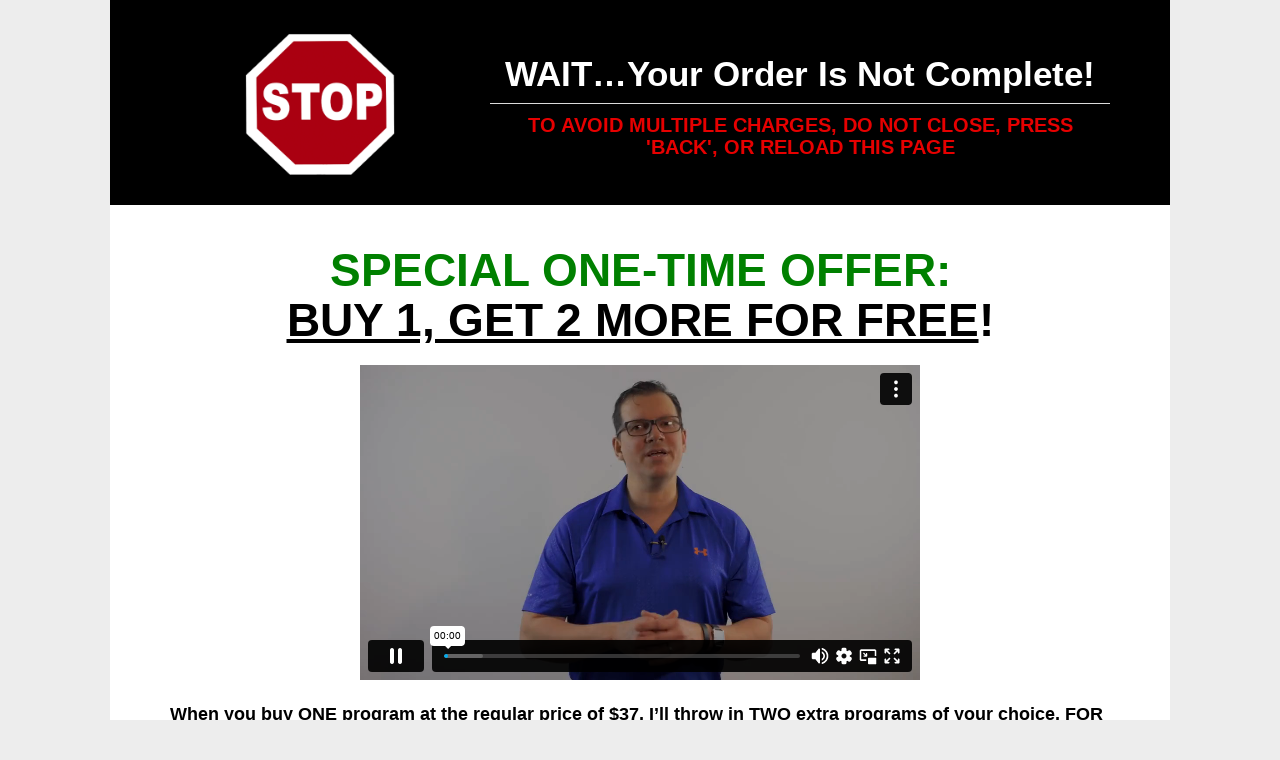

--- FILE ---
content_type: text/html; charset=UTF-8
request_url: https://lowbackpainsolved.com/lbps-buy-1-get-2-free/
body_size: 17547
content:
<!DOCTYPE html>
<!--[if lt IE 7 ]><html class="ie ie6 fixed-width-page" lang="en-US"> <![endif]-->
<!--[if IE 7 ]><html class="ie ie7 fixed-width-page" lang="en-US"> <![endif]-->
<!--[if IE 8 ]><html class="ie ie8 fixed-width-page" lang="en-US"> <![endif]-->
<!--[if (gte IE 9)|!(IE)]><!--><html class="fixed-width-page" lang="en-US"> <!--<![endif]-->
<head>
<meta http-equiv="Content-Type" content="text/html; charset=UTF-8" />
<link rel="profile" href="http://gmpg.org/xfn/11" />
<meta name="viewport" content="width=device-width, initial-scale=1, maximum-scale=1" />

<link rel="pingback" href="https://lowbackpainsolved.com/xmlrpc.php" />


<meta name='robots' content='max-image-preview:large' />

<link rel="shortcut icon" href="https://lowbackpainsolved.com/wp-content/uploads/2020/05/EFI-favicon.png" />
<script src="https://cdn.optimizely.com/js/5595552702.js"></script><link rel='dns-prefetch' href='//ocus.s3.amazonaws.com' />
<link rel="alternate" type="application/rss+xml" title="Low Back Pain Solved &raquo; Feed" href="https://lowbackpainsolved.com/feed/" />
<link rel="alternate" type="application/rss+xml" title="Low Back Pain Solved &raquo; Comments Feed" href="https://lowbackpainsolved.com/comments/feed/" />
<!-- Google tag (gtag.js) -->
<script async src="https://www.googletagmanager.com/gtag/js?id=G-5XQ4LBQQ48"></script>
<script>
  window.dataLayer = window.dataLayer || [];
  function gtag(){dataLayer.push(arguments);}
  gtag('js', new Date());

  gtag('config', 'G-5XQ4LBQQ48');
</script><link rel="alternate" title="oEmbed (JSON)" type="application/json+oembed" href="https://lowbackpainsolved.com/wp-json/oembed/1.0/embed?url=https%3A%2F%2Flowbackpainsolved.com%2Flbps-buy-1-get-2-free%2F" />
<link rel="alternate" title="oEmbed (XML)" type="text/xml+oembed" href="https://lowbackpainsolved.com/wp-json/oembed/1.0/embed?url=https%3A%2F%2Flowbackpainsolved.com%2Flbps-buy-1-get-2-free%2F&#038;format=xml" />
<style id='wp-img-auto-sizes-contain-inline-css' type='text/css'>
img:is([sizes=auto i],[sizes^="auto," i]){contain-intrinsic-size:3000px 1500px}
/*# sourceURL=wp-img-auto-sizes-contain-inline-css */
</style>
<style id='wp-emoji-styles-inline-css' type='text/css'>

	img.wp-smiley, img.emoji {
		display: inline !important;
		border: none !important;
		box-shadow: none !important;
		height: 1em !important;
		width: 1em !important;
		margin: 0 0.07em !important;
		vertical-align: -0.1em !important;
		background: none !important;
		padding: 0 !important;
	}
/*# sourceURL=wp-emoji-styles-inline-css */
</style>
<style id='wp-block-library-inline-css' type='text/css'>
:root{--wp-block-synced-color:#7a00df;--wp-block-synced-color--rgb:122,0,223;--wp-bound-block-color:var(--wp-block-synced-color);--wp-editor-canvas-background:#ddd;--wp-admin-theme-color:#007cba;--wp-admin-theme-color--rgb:0,124,186;--wp-admin-theme-color-darker-10:#006ba1;--wp-admin-theme-color-darker-10--rgb:0,107,160.5;--wp-admin-theme-color-darker-20:#005a87;--wp-admin-theme-color-darker-20--rgb:0,90,135;--wp-admin-border-width-focus:2px}@media (min-resolution:192dpi){:root{--wp-admin-border-width-focus:1.5px}}.wp-element-button{cursor:pointer}:root .has-very-light-gray-background-color{background-color:#eee}:root .has-very-dark-gray-background-color{background-color:#313131}:root .has-very-light-gray-color{color:#eee}:root .has-very-dark-gray-color{color:#313131}:root .has-vivid-green-cyan-to-vivid-cyan-blue-gradient-background{background:linear-gradient(135deg,#00d084,#0693e3)}:root .has-purple-crush-gradient-background{background:linear-gradient(135deg,#34e2e4,#4721fb 50%,#ab1dfe)}:root .has-hazy-dawn-gradient-background{background:linear-gradient(135deg,#faaca8,#dad0ec)}:root .has-subdued-olive-gradient-background{background:linear-gradient(135deg,#fafae1,#67a671)}:root .has-atomic-cream-gradient-background{background:linear-gradient(135deg,#fdd79a,#004a59)}:root .has-nightshade-gradient-background{background:linear-gradient(135deg,#330968,#31cdcf)}:root .has-midnight-gradient-background{background:linear-gradient(135deg,#020381,#2874fc)}:root{--wp--preset--font-size--normal:16px;--wp--preset--font-size--huge:42px}.has-regular-font-size{font-size:1em}.has-larger-font-size{font-size:2.625em}.has-normal-font-size{font-size:var(--wp--preset--font-size--normal)}.has-huge-font-size{font-size:var(--wp--preset--font-size--huge)}.has-text-align-center{text-align:center}.has-text-align-left{text-align:left}.has-text-align-right{text-align:right}.has-fit-text{white-space:nowrap!important}#end-resizable-editor-section{display:none}.aligncenter{clear:both}.items-justified-left{justify-content:flex-start}.items-justified-center{justify-content:center}.items-justified-right{justify-content:flex-end}.items-justified-space-between{justify-content:space-between}.screen-reader-text{border:0;clip-path:inset(50%);height:1px;margin:-1px;overflow:hidden;padding:0;position:absolute;width:1px;word-wrap:normal!important}.screen-reader-text:focus{background-color:#ddd;clip-path:none;color:#444;display:block;font-size:1em;height:auto;left:5px;line-height:normal;padding:15px 23px 14px;text-decoration:none;top:5px;width:auto;z-index:100000}html :where(.has-border-color){border-style:solid}html :where([style*=border-top-color]){border-top-style:solid}html :where([style*=border-right-color]){border-right-style:solid}html :where([style*=border-bottom-color]){border-bottom-style:solid}html :where([style*=border-left-color]){border-left-style:solid}html :where([style*=border-width]){border-style:solid}html :where([style*=border-top-width]){border-top-style:solid}html :where([style*=border-right-width]){border-right-style:solid}html :where([style*=border-bottom-width]){border-bottom-style:solid}html :where([style*=border-left-width]){border-left-style:solid}html :where(img[class*=wp-image-]){height:auto;max-width:100%}:where(figure){margin:0 0 1em}html :where(.is-position-sticky){--wp-admin--admin-bar--position-offset:var(--wp-admin--admin-bar--height,0px)}@media screen and (max-width:600px){html :where(.is-position-sticky){--wp-admin--admin-bar--position-offset:0px}}

/*# sourceURL=wp-block-library-inline-css */
</style><style id='global-styles-inline-css' type='text/css'>
:root{--wp--preset--aspect-ratio--square: 1;--wp--preset--aspect-ratio--4-3: 4/3;--wp--preset--aspect-ratio--3-4: 3/4;--wp--preset--aspect-ratio--3-2: 3/2;--wp--preset--aspect-ratio--2-3: 2/3;--wp--preset--aspect-ratio--16-9: 16/9;--wp--preset--aspect-ratio--9-16: 9/16;--wp--preset--color--black: #000;--wp--preset--color--cyan-bluish-gray: #abb8c3;--wp--preset--color--white: #fff;--wp--preset--color--pale-pink: #f78da7;--wp--preset--color--vivid-red: #cf2e2e;--wp--preset--color--luminous-vivid-orange: #ff6900;--wp--preset--color--luminous-vivid-amber: #fcb900;--wp--preset--color--light-green-cyan: #7bdcb5;--wp--preset--color--vivid-green-cyan: #00d084;--wp--preset--color--pale-cyan-blue: #8ed1fc;--wp--preset--color--vivid-cyan-blue: #0693e3;--wp--preset--color--vivid-purple: #9b51e0;--wp--preset--color--blue: #1982d1;--wp--preset--color--dark-gray: #373737;--wp--preset--color--medium-gray: #666;--wp--preset--color--light-gray: #e2e2e2;--wp--preset--gradient--vivid-cyan-blue-to-vivid-purple: linear-gradient(135deg,rgb(6,147,227) 0%,rgb(155,81,224) 100%);--wp--preset--gradient--light-green-cyan-to-vivid-green-cyan: linear-gradient(135deg,rgb(122,220,180) 0%,rgb(0,208,130) 100%);--wp--preset--gradient--luminous-vivid-amber-to-luminous-vivid-orange: linear-gradient(135deg,rgb(252,185,0) 0%,rgb(255,105,0) 100%);--wp--preset--gradient--luminous-vivid-orange-to-vivid-red: linear-gradient(135deg,rgb(255,105,0) 0%,rgb(207,46,46) 100%);--wp--preset--gradient--very-light-gray-to-cyan-bluish-gray: linear-gradient(135deg,rgb(238,238,238) 0%,rgb(169,184,195) 100%);--wp--preset--gradient--cool-to-warm-spectrum: linear-gradient(135deg,rgb(74,234,220) 0%,rgb(151,120,209) 20%,rgb(207,42,186) 40%,rgb(238,44,130) 60%,rgb(251,105,98) 80%,rgb(254,248,76) 100%);--wp--preset--gradient--blush-light-purple: linear-gradient(135deg,rgb(255,206,236) 0%,rgb(152,150,240) 100%);--wp--preset--gradient--blush-bordeaux: linear-gradient(135deg,rgb(254,205,165) 0%,rgb(254,45,45) 50%,rgb(107,0,62) 100%);--wp--preset--gradient--luminous-dusk: linear-gradient(135deg,rgb(255,203,112) 0%,rgb(199,81,192) 50%,rgb(65,88,208) 100%);--wp--preset--gradient--pale-ocean: linear-gradient(135deg,rgb(255,245,203) 0%,rgb(182,227,212) 50%,rgb(51,167,181) 100%);--wp--preset--gradient--electric-grass: linear-gradient(135deg,rgb(202,248,128) 0%,rgb(113,206,126) 100%);--wp--preset--gradient--midnight: linear-gradient(135deg,rgb(2,3,129) 0%,rgb(40,116,252) 100%);--wp--preset--font-size--small: 13px;--wp--preset--font-size--medium: 20px;--wp--preset--font-size--large: 36px;--wp--preset--font-size--x-large: 42px;--wp--preset--spacing--20: 0.44rem;--wp--preset--spacing--30: 0.67rem;--wp--preset--spacing--40: 1rem;--wp--preset--spacing--50: 1.5rem;--wp--preset--spacing--60: 2.25rem;--wp--preset--spacing--70: 3.38rem;--wp--preset--spacing--80: 5.06rem;--wp--preset--shadow--natural: 6px 6px 9px rgba(0, 0, 0, 0.2);--wp--preset--shadow--deep: 12px 12px 50px rgba(0, 0, 0, 0.4);--wp--preset--shadow--sharp: 6px 6px 0px rgba(0, 0, 0, 0.2);--wp--preset--shadow--outlined: 6px 6px 0px -3px rgb(255, 255, 255), 6px 6px rgb(0, 0, 0);--wp--preset--shadow--crisp: 6px 6px 0px rgb(0, 0, 0);}:where(.is-layout-flex){gap: 0.5em;}:where(.is-layout-grid){gap: 0.5em;}body .is-layout-flex{display: flex;}.is-layout-flex{flex-wrap: wrap;align-items: center;}.is-layout-flex > :is(*, div){margin: 0;}body .is-layout-grid{display: grid;}.is-layout-grid > :is(*, div){margin: 0;}:where(.wp-block-columns.is-layout-flex){gap: 2em;}:where(.wp-block-columns.is-layout-grid){gap: 2em;}:where(.wp-block-post-template.is-layout-flex){gap: 1.25em;}:where(.wp-block-post-template.is-layout-grid){gap: 1.25em;}.has-black-color{color: var(--wp--preset--color--black) !important;}.has-cyan-bluish-gray-color{color: var(--wp--preset--color--cyan-bluish-gray) !important;}.has-white-color{color: var(--wp--preset--color--white) !important;}.has-pale-pink-color{color: var(--wp--preset--color--pale-pink) !important;}.has-vivid-red-color{color: var(--wp--preset--color--vivid-red) !important;}.has-luminous-vivid-orange-color{color: var(--wp--preset--color--luminous-vivid-orange) !important;}.has-luminous-vivid-amber-color{color: var(--wp--preset--color--luminous-vivid-amber) !important;}.has-light-green-cyan-color{color: var(--wp--preset--color--light-green-cyan) !important;}.has-vivid-green-cyan-color{color: var(--wp--preset--color--vivid-green-cyan) !important;}.has-pale-cyan-blue-color{color: var(--wp--preset--color--pale-cyan-blue) !important;}.has-vivid-cyan-blue-color{color: var(--wp--preset--color--vivid-cyan-blue) !important;}.has-vivid-purple-color{color: var(--wp--preset--color--vivid-purple) !important;}.has-black-background-color{background-color: var(--wp--preset--color--black) !important;}.has-cyan-bluish-gray-background-color{background-color: var(--wp--preset--color--cyan-bluish-gray) !important;}.has-white-background-color{background-color: var(--wp--preset--color--white) !important;}.has-pale-pink-background-color{background-color: var(--wp--preset--color--pale-pink) !important;}.has-vivid-red-background-color{background-color: var(--wp--preset--color--vivid-red) !important;}.has-luminous-vivid-orange-background-color{background-color: var(--wp--preset--color--luminous-vivid-orange) !important;}.has-luminous-vivid-amber-background-color{background-color: var(--wp--preset--color--luminous-vivid-amber) !important;}.has-light-green-cyan-background-color{background-color: var(--wp--preset--color--light-green-cyan) !important;}.has-vivid-green-cyan-background-color{background-color: var(--wp--preset--color--vivid-green-cyan) !important;}.has-pale-cyan-blue-background-color{background-color: var(--wp--preset--color--pale-cyan-blue) !important;}.has-vivid-cyan-blue-background-color{background-color: var(--wp--preset--color--vivid-cyan-blue) !important;}.has-vivid-purple-background-color{background-color: var(--wp--preset--color--vivid-purple) !important;}.has-black-border-color{border-color: var(--wp--preset--color--black) !important;}.has-cyan-bluish-gray-border-color{border-color: var(--wp--preset--color--cyan-bluish-gray) !important;}.has-white-border-color{border-color: var(--wp--preset--color--white) !important;}.has-pale-pink-border-color{border-color: var(--wp--preset--color--pale-pink) !important;}.has-vivid-red-border-color{border-color: var(--wp--preset--color--vivid-red) !important;}.has-luminous-vivid-orange-border-color{border-color: var(--wp--preset--color--luminous-vivid-orange) !important;}.has-luminous-vivid-amber-border-color{border-color: var(--wp--preset--color--luminous-vivid-amber) !important;}.has-light-green-cyan-border-color{border-color: var(--wp--preset--color--light-green-cyan) !important;}.has-vivid-green-cyan-border-color{border-color: var(--wp--preset--color--vivid-green-cyan) !important;}.has-pale-cyan-blue-border-color{border-color: var(--wp--preset--color--pale-cyan-blue) !important;}.has-vivid-cyan-blue-border-color{border-color: var(--wp--preset--color--vivid-cyan-blue) !important;}.has-vivid-purple-border-color{border-color: var(--wp--preset--color--vivid-purple) !important;}.has-vivid-cyan-blue-to-vivid-purple-gradient-background{background: var(--wp--preset--gradient--vivid-cyan-blue-to-vivid-purple) !important;}.has-light-green-cyan-to-vivid-green-cyan-gradient-background{background: var(--wp--preset--gradient--light-green-cyan-to-vivid-green-cyan) !important;}.has-luminous-vivid-amber-to-luminous-vivid-orange-gradient-background{background: var(--wp--preset--gradient--luminous-vivid-amber-to-luminous-vivid-orange) !important;}.has-luminous-vivid-orange-to-vivid-red-gradient-background{background: var(--wp--preset--gradient--luminous-vivid-orange-to-vivid-red) !important;}.has-very-light-gray-to-cyan-bluish-gray-gradient-background{background: var(--wp--preset--gradient--very-light-gray-to-cyan-bluish-gray) !important;}.has-cool-to-warm-spectrum-gradient-background{background: var(--wp--preset--gradient--cool-to-warm-spectrum) !important;}.has-blush-light-purple-gradient-background{background: var(--wp--preset--gradient--blush-light-purple) !important;}.has-blush-bordeaux-gradient-background{background: var(--wp--preset--gradient--blush-bordeaux) !important;}.has-luminous-dusk-gradient-background{background: var(--wp--preset--gradient--luminous-dusk) !important;}.has-pale-ocean-gradient-background{background: var(--wp--preset--gradient--pale-ocean) !important;}.has-electric-grass-gradient-background{background: var(--wp--preset--gradient--electric-grass) !important;}.has-midnight-gradient-background{background: var(--wp--preset--gradient--midnight) !important;}.has-small-font-size{font-size: var(--wp--preset--font-size--small) !important;}.has-medium-font-size{font-size: var(--wp--preset--font-size--medium) !important;}.has-large-font-size{font-size: var(--wp--preset--font-size--large) !important;}.has-x-large-font-size{font-size: var(--wp--preset--font-size--x-large) !important;}
/*# sourceURL=global-styles-inline-css */
</style>

<style id='classic-theme-styles-inline-css' type='text/css'>
/*! This file is auto-generated */
.wp-block-button__link{color:#fff;background-color:#32373c;border-radius:9999px;box-shadow:none;text-decoration:none;padding:calc(.667em + 2px) calc(1.333em + 2px);font-size:1.125em}.wp-block-file__button{background:#32373c;color:#fff;text-decoration:none}
/*# sourceURL=/wp-includes/css/classic-themes.min.css */
</style>
<link rel='stylesheet' id='op_map_custom-css' href='https://lowbackpainsolved.com/wp-content/plugins/optimizePressPlusPack/css/elements/op_map.min.css?ver=1.1.11' type='text/css' media='all' />
<link rel='stylesheet' id='optimizepress-page-style-css' href='https://lowbackpainsolved.com/wp-content/plugins/optimizePressPlugin/pages/marketing/2/style.min.css?ver=2.5.26' type='text/css' media='all' />
<link rel='stylesheet' id='optimizepress-default-css' href='https://lowbackpainsolved.com/wp-content/plugins/optimizePressPlugin/lib/assets/default.min.css?ver=2.5.26' type='text/css' media='all' />
<link rel='stylesheet' id='optimizepressplus-pack-css-front-all-css' href='https://lowbackpainsolved.com/wp-content/plugins/optimizePressPlusPack/css/elements/opplus-front-all.min.css?ver=1.1.11' type='text/css' media='all' />
<script type="text/javascript" src="https://lowbackpainsolved.com/wp-includes/js/jquery/jquery.min.js?ver=3.7.1" id="jquery-core-js"></script>
<script type="text/javascript" src="https://lowbackpainsolved.com/wp-includes/js/jquery/jquery-migrate.min.js?ver=3.4.1" id="jquery-migrate-js"></script>
<script type="text/javascript" id="optimizepress-op-jquery-base-all-js-extra">
/* <![CDATA[ */
var OptimizePress = {"ajaxurl":"https://lowbackpainsolved.com/wp-admin/admin-ajax.php","SN":"optimizepress","version":"2.5.26","script_debug":".min","localStorageEnabled":"","wp_admin_page":"","op_live_editor":"1","op_page_builder":"1","op_create_new_page":"","imgurl":"https://lowbackpainsolved.com/wp-content/plugins/optimizePressPlugin/lib/images/","OP_URL":"https://lowbackpainsolved.com/wp-content/plugins/optimizePressPlugin/","OP_JS":"https://lowbackpainsolved.com/wp-content/plugins/optimizePressPlugin/lib/js/","OP_PAGE_BUILDER_URL":"","include_url":"https://lowbackpainsolved.com/wp-includes/","op_autosave_interval":"300","op_autosave_enabled":"N","paths":{"url":"https://lowbackpainsolved.com/wp-content/plugins/optimizePressPlugin/","img":"https://lowbackpainsolved.com/wp-content/plugins/optimizePressPlugin/lib/images/","js":"https://lowbackpainsolved.com/wp-content/plugins/optimizePressPlugin/lib/js/","css":"https://lowbackpainsolved.com/wp-content/plugins/optimizePressPlugin/lib/css/"},"social":{"twitter":"optimizepress","facebook":"optimizepress","googleplus":"111273444733787349971"},"flowplayerHTML5":"https://lowbackpainsolved.com/wp-content/plugins/optimizePressPlugin/lib/modules/blog/video/flowplayer/flowplayer.swf","flowplayerKey":"","flowplayerLogo":"","mediaelementplayer":"https://lowbackpainsolved.com/wp-content/plugins/optimizePressPlugin/lib/modules/blog/video/mediaelement/","pb_unload_alert":"This page is asking you to confirm that you want to leave - data you have entered may not be saved.","pb_save_alert":"Please make sure you are happy with all of your options as some options will not be able to be changed for this page later.","search_default":"Search...","ems_providers":[],"optimizemember":{"enabled":false,"version":"0"},"OP_LEADS_URL":"https://my.optimizeleads.com/","OP_LEADS_THEMES_URL":"https://my.optimizeleads.com/build/themes/","google_recaptcha_site_key":"","map":{"gmapsApiKey":""},"oppp":{"version":"1.1.11","path":"https://lowbackpainsolved.com/wp-content/plugins/optimizePressPlusPack/"}};
//# sourceURL=optimizepress-op-jquery-base-all-js-extra
/* ]]> */
</script>
<script type="text/javascript" src="https://lowbackpainsolved.com/wp-content/plugins/optimizePressPlugin/lib/js/op-jquery-base-all.min.js?ver=2.5.26" id="optimizepress-op-jquery-base-all-js"></script>
<script type="text/javascript" src="https://lowbackpainsolved.com/wp-content/plugins/optimizePressPlugin/lib/modules/blog/video/flowplayer/flowplayer.min.js?ver=2.5.26" id="optimizepressflowplayerhtml5-js"></script>
<script type="text/javascript" src="https://lowbackpainsolved.com/wp-content/plugins/optimizePressPlugin/lib/js/op-video-all.min.js?ver=2.5.26" id="optimizepressHTML5videoAudioPlayer-js"></script>
<script type="text/javascript" src="https://lowbackpainsolved.com/wp-content/plugins/optimizePressPlugin/lib/js/op-front-all.min.js?ver=2.5.26" id="optimizepress-op-front-all-js"></script>
<link rel="https://api.w.org/" href="https://lowbackpainsolved.com/wp-json/" /><link rel="alternate" title="JSON" type="application/json" href="https://lowbackpainsolved.com/wp-json/wp/v2/pages/1094" /><link rel="EditURI" type="application/rsd+xml" title="RSD" href="https://lowbackpainsolved.com/xmlrpc.php?rsd" />
<meta name="generator" content="WordPress 6.9" />
<link rel="canonical" href="https://lowbackpainsolved.com/lbps-buy-1-get-2-free/" />
<link rel='shortlink' href='https://lowbackpainsolved.com/?p=1094' />
<meta name="robots" content="index, follow" />
<style type="text/css">.recentcomments a{display:inline !important;padding:0 !important;margin:0 !important;}</style>
        <!--[if (gte IE 6)&(lte IE 8)]>
            <script type="text/javascript" src="https://lowbackpainsolved.com/wp-content/plugins/optimizePressPlugin/lib/js/selectivizr-1.0.2-min.js?ver=1.0.2"></script>
        <![endif]-->
        <!--[if lt IE 9]>
            <script src="https://lowbackpainsolved.com/wp-content/plugins/optimizePressPlugin/lib/js//html5shiv.min.js"></script>
        <![endif]-->
    
            <style type="text/css" id="op_header_css">
            p, .single-post-content li, #content_area li, .op-popup-button .default-button{font-size:18px;color:#000000}h1,.main-content h1,.single-post-content h1,.full-width.featured-panel h1,.latest-post .the-title, .step-graphic-style-1-number, .step-graphic-style-2-number, .step-graphic-style-3-number, .step-graphic-style-4-number, .step-graphic-style-5-number{color:#000000}h2,.main-content h2,.single-post-content h2,.op-page-header h2,.featured-panel h2,.featured-posts .post-content h2,.featured-posts .post-content h2 a,.latest-post h2 a{color:#000000}h3,.main-content h3,.single-post-content h3{color:#000000}h4,.main-content h4,.single-post-content h4,.older-post h4 a{color:#000000}h5,.main-content h5,.single-post-content h5{color:#000000}h6,.main-content h6,.single-post-content h6{color:#000000}a, a:visited, a:link{color:#0008e6}a,a:visited{text-decoration:underline}a:hover,a:hover{color:#0008e6}a:hover{text-decoration:underline}.footer-navigation ul li a{text-decoration:none}.footer-navigation ul li a:hover{text-decoration:none}.footer a{text-decoration:none}.footer a:hover{text-decoration:none}.footer small.footer-copyright a{text-decoration:none}.footer small.footer-copyright a:hover{text-decoration:none}.footer small.footer-disclaimer a{text-decoration:none}.footer small.footer-disclaimer a:hover{text-decoration:none}
            </style>
            
<style id="op_custom_css">
#content_area a {color:blue !important;text-decoration: underline;}
.footer-copyright,.footer-navigation a {color:#ccc !important;}
</style>
<style type="text/css">label {display:inherit !important;font-size:18px;color:#000;}
ul,ol {margin-left:30px;}
.productboxes li {margin-left:50px !important;}
#cbBadge {display:none !important;}
.image-text-style-1 span:first-child {vertical-align: top;padding-top: 10px !important;}
.image-text-style-img-container img {border:1px solid #; -webkit-border-radius:10px; -moz-border-radius: 10px; border-radius:10px;}
.image-text-style-1 span {padding: 0 5px !important;}
#nav-footer a {color:#ccc !important;}
.container .one-half.column {border-top: 5px solid #000;}
/*.image-text-style-1 .image-text-style-img-container {width: calc(50% - 20px);}*/</style>
<link href="https://fonts.googleapis.com/css?family=Oswald:300,r" rel="stylesheet" type="text/css" /></head>
<body class="wp-singular page-template-default page page-id-1094 wp-embed-responsive wp-theme-twentyeleven op-live-editor-page op-plugin single-author singular two-column right-sidebar">
<script type="text/javascript">
    jQuery(document).ready(function() {
     
                        function getUrlVar(key){
                                    var result = new RegExp(key + "=([^&]*)", "i").exec(window.location.search); 
                                    return result && result[1] || ""; 
                        }
                        jQuery('#inf_field_Email').val(decodeURIComponent(getUrlVar('inf_field_Email')));
     });
</script>
    <div class="container main-content">
        <div id="content_area" class=""><div style='background:#000000;padding-bottom:5px;border-top-width:px;border-top-style:solid;border-top-color:;border-bottom-width:px;border-bottom-style:solid;border-bottom-color:;'  class="row three-columns cf ui-sortable section   " id="le_body_row_1" data-style="[base64]"><div class="fixed-width"><div class="one-third column cols narrow" id="le_body_row_1_col_1"><div class="element-container cf" data-style="" id="le_body_row_1_col_1_el_1"><div class="element"> 
                <div class="image-caption" style='width:150px;margin-top:0px;margin-bottom:px;margin-right:auto;margin-left:auto;'><img decoding="async" alt="" src="https://lowbackpainsolved.com/wp-content/uploads/2019/03/stop.png"  border="0" class="full-width" /></div>
             </div></div></div><div class="two-thirds column cols" id="le_body_row_1_col_2"><div class="element-container cf" data-style="" id="le_body_row_1_col_2_el_1"><div class="element"> <div style="height:25px"></div> </div></div><div class="element-container cf" data-style="e30=" id="le_body_row_1_col_2_el_2"><div class="element"><h2 style='color:#ffffff;text-align:center;'>WAIT…Your Order Is Not Complete!</h2></div></div><div class="element-container cf" data-style="" id="le_body_row_1_col_2_el_3"><div class="element"> <h2 class="headline-style-8" style='font-size:20px;font-weight:bold;color:#e60000;text-align:center;'>TO AVOID MULTIPLE CHARGES, DO NOT CLOSE, PRESS 'BACK', OR RELOAD THIS PAGE</h2> </div></div></div></div></div><div style='padding-bottom:0px;border-top-width:px;border-top-style:solid;border-top-color:;border-bottom-width:px;border-bottom-style:solid;border-bottom-color:;'  class="row one-column cf ui-sortable section   " id="le_body_row_2" data-style="[base64]"><div class="fixed-width"><div class="one-column column cols" id="le_body_row_2_col_1"><div class="element-container cf" data-style="" id="le_body_row_2_col_1_el_1"><div class="element"> <div class="op-text-block" style="width:100%;text-align: left;"><h1 style="text-align: center;"><strong><span style="color: #008000;">SPECIAL ONE-TIME OFFER:</span><br />
</strong><strong><u>BUY 1, GET 2 MORE FOR FREE</u>!</strong></h1>
</div> </div></div><div class="element-container cf" data-style="" id="le_body_row_2_col_1_el_2"><div class="element"> <div class="video-plugin-new embed" style="max-width:100%; width:560px; height:auto; padding-top:0; padding-bottom:0; margin:0 auto;margin:0 auto; border: 0px solid #fff;margin-bottom: 20px;"><div style="width:560px;height:0;  padding-bottom: 56.25%; padding-top:0;"><iframe src="https://player.vimeo.com/video/336523398?autoplay=1&title=0&byline=0&portrait=0" width="640" height="360" frameborder="0" allow="autoplay; fullscreen" allowfullscreen=""></iframe></div></div> </div></div><div class="element-container cf" data-style="" id="le_body_row_2_col_1_el_3"><div class="element"> <div class="op-text-block" style="width:100%;text-align: left;"><p><strong>When you buy ONE program at the regular price of $37, I’ll throw in TWO extra programs of your choice, FOR FREE.</strong></p>
<h1 style="text-align: center;"><span style="color: #ff0000;"><strong><u>WARNING</u></strong><strong>:</strong></span><br />
<span style="color: #ff0000;"><strong>This is a ONE-TIME offer…</strong></span></h1>
<p style="text-align: center;"><span style="color: #ff0000;"><em><u>…after you leave this page, this offer will never be available again!</u></em></span></p>
</div> </div></div><div class="element-container cf" data-style="" id="le_body_row_2_col_1_el_4"><div class="element"> <div class="op-text-block" style="width:100%;text-align: left;"><h2 style="text-align: center;" align="center"><strong>Click the Big Yellow Button Below<br />
to Add This to Your Order Now!</strong></h2>
<h1 style="text-align: center;"><strong>Get 3 for the Price of 1: <span style="color: #008000;"><span style="text-decoration: underline;">Only</span> $37</span></strong></h1>
</div> </div></div><div class="element-container cf" data-style="" id="le_body_row_2_col_1_el_5"><div class="element"> 
                <div class="image-caption" style='width:410px;margin-top:0px;margin-bottom:px;margin-right:auto;margin-left:auto;'><a href="http://singleclicksale.com/yes/?ocus=1ktcFgKLMMRD"><img decoding="async" alt="" src="https://lowbackpainsolved.com/wp-content/uploads/2019/03/yes2.gif"  border="0" class="full-width" /></a></div>
             </div></div><div class="element-container cf" data-style="" id="le_body_row_2_col_1_el_6"><div class="element"> <div class="op-text-block" style="width:100%;text-align: left;"><h2 style="text-align: center;" align="center"><a href="http://singleclicksale.com/yes/?ocus=1ktcFgKLMMRD">YES! Add This to My Order Please</a></h2>
</div> </div></div><div class="element-container cf" data-style="" id="le_body_row_2_col_1_el_7"><div class="element"> <div class="op-text-block" style="width:100%;text-align: left;"><p style="text-align: center;"><a href="http://singleclicksale.com/no/?ocus=1ktcFgKLMMRD">No thanks</a>, I will pass on this SPECIAL 3-FOR-1 DEAL… and I realize I will NEVER have this opportunity again.</p>
</div> </div></div><div class="element-container cf" data-style="" id="le_body_row_2_col_1_el_8"><div class="element"> <h2 class="headline-style-15" style='font-size:30px;font-family:"Oswald", sans-serif;color:#cf0c0c;text-align:center;'>What are the programs included in this SPECIAL BUY 1 GET 2 FREE DEAL?</h2> </div></div><div class="element-container cf" data-style="" id="le_body_row_2_col_1_el_9"><div class="element"> <div class="op-text-block" style="width:100%;text-align: left;"><p>Just below you’ll find descriptions for each and every one of my programs. You can choose any of these programs for your special 3-for-1 deal.</p>
</div> </div></div><div class="element-container cf" data-style="" id="le_body_row_2_col_1_el_10"><div class="element"> <div class="styled-hr hr-style-9">
    <div class="hr-1">
    </div>
    <div class="hr-2">
        <hr />
    </div>
</div> </div></div></div></div></div><div style='padding-top:0px;padding-bottom:0px;border-top-width:px;border-top-style:solid;border-top-color:;border-bottom-width:px;border-bottom-style:solid;border-bottom-color:;'  class="row two-columns cf ui-sortable section   " id="le_body_row_3" data-style="[base64]"><div class="fixed-width"><div class="one-half column cols" id="le_body_row_3_col_1"><div class="element-container cf" data-style="" id="le_body_row_3_col_1_el_1"><div class="element"> <div id="op_img_text_aside_op_assets_core_img_text_aside_6b17a0ee0ab830b136dab405c73222db" class="image-text-style-1">
	<span class="image-text-style-img-container"><img fetchpriority="high" decoding="async" src="https://lowbackpainsolved.com/wp-content/uploads/2019/03/ecover244-gme-c-230x300-1.png" width="230" height="300" class="scale-with-grid" /></span>	<span class="image-text-align-left">
		<h3></h3>
		<span class="image-text-aside-text"><h4>Heal Back Pain With Best Gluteus Medius Exercises</h4>
<p>This video exercise program ELIMINATES BACK PAIN by strengthening your Gluteus Medius. The Gluteus Medius is often overlooked, but when properly exercised and strengthened, it can stabilize your pelvis and decrease stress on your back, which eliminates back pain.</p>
</span>
	</span>
	</div> </div></div></div><div class="one-half column cols" id="le_body_row_3_col_2"><div class="element-container cf" data-style="" id="le_body_row_3_col_2_el_1"><div class="element"> <div id="op_img_text_aside_op_assets_core_img_text_aside_c74048f66df53e9716fc99522cc16d93" class="image-text-style-1">
	<span class="image-text-style-img-container"><img decoding="async" src="https://lowbackpainsolved.com/wp-content/uploads/2019/03/ecover239-pss-d-230x300-1.jpg" width="230" height="300" class="scale-with-grid" /></span>	<span class="image-text-align-left">
		<h3></h3>
		<span class="image-text-aside-text"><h4>Eliminate Knee Pain (Patellofemoral Syndrome)</h4>
<p>Patellofemoral Syndrome is a common condition that causes knee pain. Most health professionals are ineffective at treating this condition, so I created this video exercise program, which is backed by scientific research and 25+ years of experience treating thousands of people with knee pain.</p>
</span>
	</span>
	</div> </div></div></div></div></div><div style='padding-top:0px;padding-bottom:0px;border-top-width:px;border-top-style:solid;border-top-color:;border-bottom-width:px;border-bottom-style:solid;border-bottom-color:;'  class="row two-columns cf ui-sortable section   " id="le_body_row_4" data-style="[base64]"><div class="fixed-width"><div class="one-half column cols" id="le_body_row_4_col_1"><div class="element-container cf" data-style="" id="le_body_row_4_col_1_el_1"><div class="element"> <div id="op_img_text_aside_op_assets_core_img_text_aside_2c077e0b0198dc9bf4c7c66bc1cb3f6b" class="image-text-style-1">
	<span class="image-text-style-img-container"><img loading="lazy" decoding="async" src="https://lowbackpainsolved.com/wp-content/uploads/2019/03/ecover249-pfri7d-c-230x300-1.jpg" width="230" height="300" class="scale-with-grid" /></span>	<span class="image-text-align-left">
		<h3></h3>
		<span class="image-text-aside-text"><h4>End Foot &amp; Heel Pain (Plantar Fasciitis)</h4>
<p>Have you tried everything to get rid of your foot and heel pain (Plantar Fasciitis)? My new video exercise program ACTUALLY WORKS! Just do these simple exercises, for just a few minutes a day, and your foot and heel pain will be a thing of the past!</p>
</span>
	</span>
	</div> </div></div></div><div class="one-half column cols" id="le_body_row_4_col_2"><div class="element-container cf" data-style="" id="le_body_row_4_col_2_el_1"><div class="element"> <div id="op_img_text_aside_op_assets_core_img_text_aside_b5ab2a5dca312da1355491231c9e6d3b" class="image-text-style-1">
	<span class="image-text-style-img-container"><img loading="lazy" decoding="async" src="https://lowbackpainsolved.com/wp-content/uploads/2019/03/nps-2D-2017-2-d-230x300-1.png" width="230" height="300" class="scale-with-grid" /></span>	<span class="image-text-align-left">
		<h3></h3>
		<span class="image-text-aside-text"><h4>No More Neck Pain</h4>
<p>What if you could PERMANENTLY end your neck pain, headaches and migraines? This research- and science-backed video program will teach you the simple movements and proven exercises that will make that a reality for you, AND you can do it in just 9 minutes a day!</p>
</span>
	</span>
	</div> </div></div></div></div></div><div style='padding-top:0px;padding-bottom:0px;border-top-width:px;border-top-style:solid;border-top-color:;border-bottom-width:px;border-bottom-style:solid;border-bottom-color:;'  class="row two-columns cf ui-sortable section   " id="le_body_row_5" data-style="[base64]"><div class="fixed-width"><div class="one-half column cols" id="le_body_row_5_col_1"><div class="element-container cf" data-style="" id="le_body_row_5_col_1_el_1"><div class="element"> <div id="op_img_text_aside_op_assets_core_img_text_aside_8608a5d07ceb48d9432526e8a12d50d6" class="image-text-style-1">
	<span class="image-text-style-img-container"><img loading="lazy" decoding="async" src="https://lowbackpainsolved.com/wp-content/uploads/2019/03/ecover257-pss-a-230x300-1.jpg" width="230" height="300" class="scale-with-grid" /></span>	<span class="image-text-align-left">
		<h3></h3>
		<span class="image-text-aside-text"><h4>Eliminate Piriformis Syndrome</h4>
<p>The step-by-step exercise program that ANYONE can do... that heals your Piriformis Syndrome, and allows you to take long walks again, watch entire movies without getting up, easily lift your child or grandchild... ALL WITHOUT ANY PAIN!</p>
</span>
	</span>
	</div> </div></div></div><div class="one-half column cols" id="le_body_row_5_col_2"><div class="element-container cf" data-style="" id="le_body_row_5_col_2_el_1"><div class="element"> <div id="op_img_text_aside_op_assets_core_img_text_aside_cab2653ba72780879eba7f8b82e4bf79" class="image-text-style-1">
	<span class="image-text-style-img-container"><img loading="lazy" decoding="async" src="https://lowbackpainsolved.com/wp-content/uploads/2019/03/ecover248-sps-a-230x300-1.jpg" width="230" height="300" class="scale-with-grid" /></span>	<span class="image-text-align-left">
		<h3></h3>
		<span class="image-text-aside-text"><h4>Shoulder Pain SOLVED!</h4>
<p>This shoulder pain solution ACTUALLY WORKS, because (unlike other solutions), it is comprehensive, realistic, and based on real scientific research. In this video-based program, you’re going to learn a simple set of gentle movements and exercises that you can do in just minutes every day, that is highly-effective for reducing and eliminating shoulder pain!</p>
</span>
	</span>
	</div> </div></div></div></div></div><div style='padding-top:0px;padding-bottom:0px;border-top-width:px;border-top-style:solid;border-top-color:;border-bottom-width:px;border-bottom-style:solid;border-bottom-color:;'  class="row two-columns cf ui-sortable section   " id="le_body_row_6" data-style="[base64]"><div class="fixed-width"><div class="one-half column cols" id="le_body_row_6_col_1"><div class="element-container cf" data-style="" id="le_body_row_6_col_1_el_1"><div class="element"> <div id="op_img_text_aside_op_assets_core_img_text_aside_a87715c601f9cc96f1404a6a4e104113" class="image-text-style-1">
	<span class="image-text-style-img-container"><img loading="lazy" decoding="async" src="https://lowbackpainsolved.com/wp-content/uploads/2019/03/ecover254-saps-d-230x300-1.jpg" width="230" height="300" class="scale-with-grid" /></span>	<span class="image-text-align-left">
		<h3></h3>
		<span class="image-text-aside-text"><h4>Eliminate Sacroiliac (SI) Joint Pain FAST</h4>
<p>This simple, step-by-step guide will finally end your SI Joint Pain. It’s a safe and effective program that most health and fitness professionals don’t know about, or are doing wrong!</p>
</span>
	</span>
	</div> </div></div></div><div class="one-half column cols" id="le_body_row_6_col_2"><div class="element-container cf" data-style="" id="le_body_row_6_col_2_el_1"><div class="element"> <div id="op_img_text_aside_op_assets_core_img_text_aside_1d860240ad5d9ed0ad70e8f9d38e09c6" class="image-text-style-1">
	<span class="image-text-style-img-container"><img loading="lazy" decoding="async" src="https://lowbackpainsolved.com/wp-content/uploads/2019/03/ecover265-rw-c-230x300-1.jpg" width="230" height="300" class="scale-with-grid" /></span>	<span class="image-text-align-left">
		<h3></h3>
		<span class="image-text-aside-text"><h4>How To Speed Up Recovery Between Workouts</h4>
<p>Do you want to get better results from your workouts? Experience fewer aches, pains and injuries between workouts? Spend less time and money at the massage therapist? This comprehensive video program is going to help you achieve all that, and more!</p>
</span>
	</span>
	</div> </div></div></div></div></div><div style='padding-top:0px;padding-bottom:0px;border-top-width:px;border-top-style:solid;border-top-color:;border-bottom-width:px;border-bottom-style:solid;border-bottom-color:;'  class="row two-columns cf ui-sortable section   " id="le_body_row_7" data-style="[base64]"><div class="fixed-width"><div class="one-half column cols" id="le_body_row_7_col_1"><div class="element-container cf" data-style="" id="le_body_row_7_col_1_el_1"><div class="element"> <div id="op_img_text_aside_op_assets_core_img_text_aside_fa9b76e69e86dd795844d3aad21d410d" class="image-text-style-1">
	<span class="image-text-style-img-container"><img loading="lazy" decoding="async" src="https://lowbackpainsolved.com/wp-content/uploads/2019/03/ecover260-toss-g-230x300-1.jpg" width="230" height="300" class="scale-with-grid" /></span>	<span class="image-text-align-left">
		<h3></h3>
		<span class="image-text-aside-text"><h4>Eliminate Thoracic Outlet Syndrome</h4>
<p>FINALLY… a simple, but effective program to overcome your Thoracic Outlet Syndrome... without expensive appointments, drugs, or surgery. My easy-to-follow, step-by-step videos and guides will help you GET PAIN-FREE in as little as 7 days!</p>
</span>
	</span>
	</div> </div></div></div><div class="one-half column cols" id="le_body_row_7_col_2"><div class="element-container cf" data-style="" id="le_body_row_7_col_2_el_1"><div class="element"> <div id="op_img_text_aside_op_assets_core_img_text_aside_7073daf6bc66c5d273f3bf9d8061869e" class="image-text-style-1">
	<span class="image-text-style-img-container"><img loading="lazy" decoding="async" src="https://lowbackpainsolved.com/wp-content/uploads/2019/03/ecover241-krh-e-230x300-1.png" width="230" height="300" class="scale-with-grid" /></span>	<span class="image-text-align-left">
		<h3></h3>
		<span class="image-text-aside-text"><h4>Eliminate Pain After Your Knee Replacement</h4>
<p>Still have pain after your knee replacement surgery? This program of gentle exercises takes just a few minutes a day, and you’ll be back to your active and enjoyable life in just a few weeks.</p>
</span>
	</span>
	</div> </div></div></div></div></div><div style='padding-top:0px;padding-bottom:0px;border-top-width:px;border-top-style:solid;border-top-color:;border-bottom-width:px;border-bottom-style:solid;border-bottom-color:;'  class="row two-columns cf ui-sortable section   " id="le_body_row_8" data-style="[base64]"><div class="fixed-width"><div class="one-half column cols" id="le_body_row_8_col_1"><div class="element-container cf" data-style="" id="le_body_row_8_col_1_el_1"><div class="element"> <div id="op_img_text_aside_op_assets_core_img_text_aside_33a78ac578225ee6bda3de3fe676d750" class="image-text-style-1">
	<span class="image-text-style-img-container"><img loading="lazy" decoding="async" src="https://lowbackpainsolved.com/wp-content/uploads/2019/03/ecover243-his-a-230x300-1.png" width="230" height="300" class="scale-with-grid" /></span>	<span class="image-text-align-left">
		<h3></h3>
		<span class="image-text-aside-text"><h4>Overcome Your Hamstring Injury</h4>
<p>Could it really be THIS EASY to overcome your Hamstring Injury... completely on your own... without expensive physical therapy, drugs or surgery? My simple, 9-step program will ERASE YOUR PAIN - in as little as 7 days - and get you back to the full life you want.</p>
</span>
	</span>
	</div> </div></div></div><div class="one-half column cols" id="le_body_row_8_col_2"><div class="element-container cf" data-style="" id="le_body_row_8_col_2_el_1"><div class="element"> <div id="op_img_text_aside_op_assets_core_img_text_aside_b54ebb3aba91a643413e1b2fb3ab9070" class="image-text-style-1">
	<span class="image-text-style-img-container"><img loading="lazy" decoding="async" src="https://lowbackpainsolved.com/wp-content/uploads/2019/03/ecover246-ass-d-230x300-1.jpg" width="230" height="300" class="scale-with-grid" /></span>	<span class="image-text-align-left">
		<h3></h3>
		<span class="image-text-aside-text"><h4>Ankle Sprain Solved</h4>
<p>Ankle sprains are common, and mostly a minor injury. But if they aren’t properly rehabilitated, they can lead to greater injuries. My Ankle Sprain Solved program eliminates pain and properly heals your Ankle Sprain, so you can get back to an active and engaging life.</p>
</span>
	</span>
	</div> </div></div></div></div></div><div style='padding-top:0px;padding-bottom:0px;border-top-width:px;border-top-style:solid;border-top-color:;border-bottom-width:px;border-bottom-style:solid;border-bottom-color:;'  class="row two-columns cf ui-sortable section   " id="le_body_row_9" data-style="[base64]"><div class="fixed-width"><div class="one-half column cols" id="le_body_row_9_col_1"><div class="element-container cf" data-style="" id="le_body_row_9_col_1_el_1"><div class="element"> <div id="op_img_text_aside_op_assets_core_img_text_aside_d9335efeb62a75f2832b1e1baef0c97c" class="image-text-style-1">
	<span class="image-text-style-img-container"><img loading="lazy" decoding="async" src="https://lowbackpainsolved.com/wp-content/uploads/2020/03/ecover242-ibs-230x300.jpg" width="230" height="300" class="scale-with-grid" /></span>	<span class="image-text-align-left">
		<h3></h3>
		<span class="image-text-aside-text"><h4>Iliotibial Band (IT Band) Syndrome Solution</h4>
<p>IT Band Injuries are common for runners, athletes and active people. This video-based exercise program helps you overcome IT Band Syndrome, eliminate the pain, and get back to your active lifestyle.</p>
</span>
	</span>
	</div> </div></div></div><div class="one-half column cols" id="le_body_row_9_col_2"><div class="element-container cf" data-style="" id="le_body_row_9_col_2_el_1"><div class="element"> <div id="op_img_text_aside_op_assets_core_img_text_aside_0af15f2e5cccd596768af45ca1e46a91" class="image-text-style-1">
	<span class="image-text-style-img-container"><img loading="lazy" decoding="async" src="https://lowbackpainsolved.com/wp-content/uploads/2019/03/ecover252-mts-a-230x300-1.jpg" width="230" height="300" class="scale-with-grid" /></span>	<span class="image-text-align-left">
		<h3></h3>
		<span class="image-text-aside-text"><h4>Mend Your Meniscus Tear</h4>
<p>A Meniscus Tear is a nasty, painful injury... but my simple, step-by-step videos and guide will help you overcome it FAST, so you can get back to walking, running and having the active lifestyle you want.</p>
</span>
	</span>
	</div> </div></div></div></div></div><div style='padding-top:0px;padding-bottom:0px;border-top-width:px;border-top-style:solid;border-top-color:;border-bottom-width:px;border-bottom-style:solid;border-bottom-color:;'  class="row two-columns cf ui-sortable section   " id="le_body_row_10" data-style="[base64]"><div class="fixed-width"><div class="one-half column cols" id="le_body_row_10_col_1"><div class="element-container cf" data-style="" id="le_body_row_10_col_1_el_1"><div class="element"> <div id="op_img_text_aside_op_assets_core_img_text_aside_4bf6c14bbc162513aa00fc0f51a90b8c" class="image-text-style-1">
	<span class="image-text-style-img-container"><img loading="lazy" decoding="async" src="https://lowbackpainsolved.com/wp-content/uploads/2019/03/ecover263-fss-d-230x300-1.jpg" width="230" height="300" class="scale-with-grid" /></span>	<span class="image-text-align-left">
		<h3></h3>
		<span class="image-text-aside-text"><h4>Fix Your Frozen Shoulder</h4>
<p>Frozen Shoulder is a common condition, but most health and fitness professionals treat it incorrectly. My program comes with videos, guides and photos that explain this condition thoroughly, and gives you a step-by-step, 7-component, 12-week program to follow that will COMPLETELY ELIMINATE your Frozen Shoulder.</p>
</span>
	</span>
	</div> </div></div></div><div class="one-half column cols" id="le_body_row_10_col_2"><div class="element-container cf" data-style="" id="le_body_row_10_col_2_el_1"><div class="element"> <div id="op_img_text_aside_op_assets_core_img_text_aside_93c34636a58271f215402dccbd41586b" class="image-text-style-1">
	<span class="image-text-style-img-container"><img loading="lazy" decoding="async" src="https://lowbackpainsolved.com/wp-content/uploads/2019/03/ecover255-sss-d-230x300-1.jpg" width="230" height="300" class="scale-with-grid" /></span>	<span class="image-text-align-left">
		<h3></h3>
		<span class="image-text-aside-text"><h4>Shin Splints Solved</h4>
<p>Most of the advice out there for treating Shin Splints just doesn’t work. My Shin Splints Solved program is based on research and scientific studies, and is therefore HIGHLY-EFFECTIVE at eliminating Shin Splints and shin pain. You WILL be running again - without pain - before you know it!</p>
</span>
	</span>
	</div> </div></div></div></div></div><div style='padding-top:0px;padding-bottom:0px;border-top-width:px;border-top-style:solid;border-top-color:;border-bottom-width:px;border-bottom-style:solid;border-bottom-color:;'  class="row two-columns cf ui-sortable section   " id="le_body_row_11" data-style="[base64]"><div class="fixed-width"><div class="one-half column cols" id="le_body_row_11_col_1"><div class="element-container cf" data-style="" id="le_body_row_11_col_1_el_1"><div class="element"> <div id="op_img_text_aside_op_assets_core_img_text_aside_9735e207617409f587eaa2af81350019" class="image-text-style-1">
	<span class="image-text-style-img-container"><img loading="lazy" decoding="async" src="https://lowbackpainsolved.com/wp-content/uploads/2019/03/ecover250-teps-c-230x300-1.jpg" width="230" height="300" class="scale-with-grid" /></span>	<span class="image-text-align-left">
		<h3></h3>
		<span class="image-text-aside-text"><h4>Eliminate Tennis Elbow</h4>
<p>My simple, 6-step video program is PROVEN to eliminate Tennis Elbow. Before you know it, you’ll once again be able to move your arms freely, pick up your kids, and grab and lift objects, all WITHOUT PAIN.</p>
</span>
	</span>
	</div> </div></div></div><div class="one-half column cols" id="le_body_row_11_col_2"><div class="element-container cf" data-style="" id="le_body_row_11_col_2_el_1"><div class="element"> <div id="op_img_text_aside_op_assets_core_img_text_aside_898b524a4e3bcd75ca44fdf7b196b4d2" class="image-text-style-1">
	<span class="image-text-style-img-container"><img loading="lazy" decoding="async" src="https://lowbackpainsolved.com/wp-content/uploads/2019/03/ecover259-jks-a-230x300-1.jpg" width="230" height="300" class="scale-with-grid" /></span>	<span class="image-text-align-left">
		<h3></h3>
		<span class="image-text-aside-text"><h4>Jumper’s Knee Solution</h4>
<p>Do your knees hurt when you run or jump, especially while playing sports like basketball or volleyball? My Jumper’s Knee Solution program is for you! It’s a video-based exercise program that will get you back to your sports in as little as 7 days.</p>
</span>
	</span>
	</div> </div></div></div></div></div><div style='padding-top:0px;padding-bottom:0px;border-top-width:px;border-top-style:solid;border-top-color:;border-bottom-width:px;border-bottom-style:solid;border-bottom-color:;'  class="row two-columns cf ui-sortable section   " id="le_body_row_12" data-style="[base64]"><div class="fixed-width"><div class="one-half column cols" id="le_body_row_12_col_1"><div class="element-container cf" data-style="" id="le_body_row_12_col_1_el_1"><div class="element"> <div id="op_img_text_aside_op_assets_core_img_text_aside_c2f00c7fc53671642058d6d4a2215055" class="image-text-style-1">
	<span class="image-text-style-img-container"><img loading="lazy" decoding="async" src="https://lowbackpainsolved.com/wp-content/uploads/2019/03/ecover247-ates-230x300-1.jpg" width="230" height="300" class="scale-with-grid" /></span>	<span class="image-text-align-left">
		<h3></h3>
		<span class="image-text-aside-text"><h4>Eliminate Calf Pain (Achilles Tendinitis and Tendinosis)</h4>
<p>This research-backed video exercise program heals calf pain, and Achilles Tendinitis and Tendinosis. Simple, step-by-step videos take you through a specially-designed program of gentle exercises that will eliminate your pain ONCE AND FOR ALL. You’ll be back to hiking, walking and running before you know it.</p>
</span>
	</span>
	</div> </div></div></div><div class="one-half column cols" id="le_body_row_12_col_2"><div class="element-container cf" data-style="" id="le_body_row_12_col_2_el_1"><div class="element"> <div id="op_img_text_aside_op_assets_core_img_text_aside_3995e9d7ed86c5771ec0dbb01d209602" class="image-text-style-1">
	<span class="image-text-style-img-container"><img loading="lazy" decoding="async" src="https://lowbackpainsolved.com/wp-content/uploads/2019/03/ecover264-new-230x300-2.jpg" width="230" height="300" class="scale-with-grid" /></span>	<span class="image-text-align-left">
		<h3></h3>
		<span class="image-text-aside-text"><h4>Lumbar Spinal Fusion Recovery Program</h4>
<p>Are you recovering from a Lumbar Spinal Fusion? I developed a special video-based exercise program for this exact situation. Video, audio and written materials give you a HIGHLY-EFFECTIVE course of treatment to get you recovered QUICKLY!</p>
</span>
	</span>
	</div> </div></div></div></div></div><div style='padding-top:0px;padding-bottom:0px;border-top-width:px;border-top-style:solid;border-top-color:;border-bottom-width:px;border-bottom-style:solid;border-bottom-color:;'  class="row two-columns cf ui-sortable section   " id="le_body_row_13" data-style="[base64]"><div class="fixed-width"><div class="one-half column cols" id="le_body_row_13_col_1"><div class="element-container cf" data-style="" id="le_body_row_13_col_1_el_1"><div class="element"> <div id="op_img_text_aside_op_assets_core_img_text_aside_14a292763f09be82a21a0dc46ab614b0" class="image-text-style-1">
	<span class="image-text-style-img-container"><img loading="lazy" decoding="async" src="https://lowbackpainsolved.com/wp-content/uploads/2019/03/ecover253-sse-b-230x300-1.jpg" width="230" height="300" class="scale-with-grid" /></span>	<span class="image-text-align-left">
		<h3></h3>
		<span class="image-text-aside-text"><h4>Scapular Stabilization Secrets</h4>
<p>This RESEARCH- and SCIENCE-BACKED video exercise program will help you reduce and eliminate pain, improve range of motion, and increase shoulder stability.</p>
</span>
	</span>
	</div> </div></div></div><div class="one-half column cols" id="le_body_row_13_col_2"><div class="element-container cf" data-style="" id="le_body_row_13_col_2_el_1"><div class="element"> <div id="op_img_text_aside_op_assets_core_img_text_aside_5d878ef4df448475d351d78dc9b11ab8" class="image-text-style-1">
	<span class="image-text-style-img-container"><img loading="lazy" decoding="async" src="https://lowbackpainsolved.com/wp-content/uploads/2019/03/lbps-2D-a-230x300-1.jpg" width="230" height="300" class="scale-with-grid" /></span>	<span class="image-text-align-left">
		<h3></h3>
		<span class="image-text-aside-text"><h4>Low Back Pain SOLVED!</h4>
<p>Do you get Low Back Pain flare ups, spasms and episodes? In this breakthrough video exercise program, you’re going to discover what REALLY causes low back pain and then learn a gentle sequence of stretches and movements that can reduce and eliminate your low back pain for good, all in just 11 minutes a day.</p>
</span>
	</span>
	</div> </div></div></div></div></div><div style='padding-top:0px;padding-bottom:0px;border-top-width:px;border-top-style:solid;border-top-color:;border-bottom-width:px;border-bottom-style:solid;border-bottom-color:;'  class="row two-columns cf ui-sortable section   " id="le_body_row_14" data-style="[base64]"><div class="fixed-width"><div class="one-half column cols" id="le_body_row_14_col_1"><div class="element-container cf" data-style="" id="le_body_row_14_col_1_el_1"><div class="element"> <div id="op_img_text_aside_op_assets_core_img_text_aside_3d660fd0dfe1b2e94a9776ada77e8844" class="image-text-style-1">
	<span class="image-text-style-img-container"><img loading="lazy" decoding="async" src="https://lowbackpainsolved.com/wp-content/uploads/2019/03/ecover238-bgme-8-200x260.png" width="200" height="260" class="scale-with-grid" /></span>	<span class="image-text-align-left">
		<h3></h3>
		<span class="image-text-aside-text"><h4>Manage Back, Hip and Knee Pain With Gluteus Maximus Exercises</h4>
<p>This is a fast, simple, safe, and effective video-based exercise program for healing and strengthening your Gluteus Maximus… which can reduce and eliminate your back, hip and knee pain. In as little as 7 days, you can go back to pain-free walking, running and living!</p>
</span>
	</span>
	</div> </div></div></div><div class="one-half column cols" id="le_body_row_14_col_2"><div class="element-container cf" data-style="" id="le_body_row_14_col_2_el_1"><div class="element"> <div id="op_img_text_aside_op_assets_core_img_text_aside_44aef46486aa833fd5a846bda9a4de07" class="image-text-style-1">
	<span class="image-text-style-img-container"><img loading="lazy" decoding="async" src="https://lowbackpainsolved.com/wp-content/uploads/2019/03/ecover7-erce-f-230x300-1.jpg" width="230" height="300" class="scale-with-grid" /></span>	<span class="image-text-align-left">
		<h3></h3>
		<span class="image-text-aside-text"><h4>Heal STUBBORN Rotator Cuff Injuries &amp; Shoulder Pain FAST!</h4>
<p>Rotator cuff injuries are TOUGH to heal and recover from! In this comprehensive video exercise program, you’ll learn a highly - effective, but safe and gentle 13-minute exercise routine that has ONLY THE RIGHT EXERCISES... and you will learn to do them THE RIGHT WAY... so you can heal your rotator cuff and shoulder pain, once and for all, and get back to doing all the things you need (and want) to do on a daily basis!</p>
</span>
	</span>
	</div> </div></div></div></div></div><div style='padding-top:0px;padding-bottom:0px;border-top-width:px;border-top-style:solid;border-top-color:;border-bottom-width:px;border-bottom-style:solid;border-bottom-color:;'  class="row two-columns cf ui-sortable section   " id="le_body_row_15" data-style="[base64]"><div class="fixed-width"><div class="one-half column cols" id="le_body_row_15_col_1"><div class="element-container cf" data-style="" id="le_body_row_15_col_1_el_1"><div class="element"> <div id="op_img_text_aside_op_assets_core_img_text_aside_f67d964a04c4478392e8ae9fe6e5bac7" class="image-text-style-1">
	<span class="image-text-style-img-container"><img loading="lazy" decoding="async" src="https://lowbackpainsolved.com/wp-content/uploads/2019/08/ecover324-b.jpg" width="230" height="300" class="scale-with-grid" /></span>	<span class="image-text-align-left">
		<h3></h3>
		<span class="image-text-aside-text"><h4><strong>Hip Replacement Surgery: Eliminate Pain And Get Back To Your Life SOONER!</strong></h4>
<p>Have you had hip replacement surgery? Or are you planning to? Exercise is a major contributor to a full and fast recovery from hip replacement surgery... but the UGLY TRUTH is: The exercise programs prescribed to hip replacement patients are usually outdated, provide very little real guidance or instruction, and are FRIGHTENINGLY INEFFECTIVE! Don’t worry—help is here. This exercise program is DIFFERENT. It is TRULY safe and gentle. It’s highly-effective, and can help you RECOVER FASTER, and get back to your normal, active life, FASTER. It’s easy-to-learn, and easy-to-do. Best of all, it only takes 7 minutes (or less) to do the entire routine!</p>
</span>
	</span>
	</div> </div></div></div><div class="one-half column cols" id="le_body_row_15_col_2"><div class="element-container cf" data-style="" id="le_body_row_15_col_2_el_1"><div class="element"> <div id="op_img_text_aside_op_assets_core_img_text_aside_021f2563df54158aaee4e9fc7a830507" class="image-text-style-1">
	<span class="image-text-style-img-container"><img loading="lazy" decoding="async" src="https://lowbackpainsolved.com/wp-content/uploads/2019/08/ecover283-j.jpg" width="230" height="300" class="scale-with-grid" /></span>	<span class="image-text-align-left">
		<h3></h3>
		<span class="image-text-aside-text"><h4><strong>Regain Your Balance And Your CONFIDENCE With Balance Training Handbook</strong></h4>
<p>This simple, easy, gentle 8-minute exercise routine will help you: improve your balance, prevent falls, protect you from the “bad balance negative downward health spiral,” replace your fears of falling and physical activity with confidence, strengthen your legs, stabilize and strengthen your core, get back to doing the things you love in life, get back to doing the day-to-day things you NEED to do, and doing them YOURSELF, so you don’t have to depend on or burden other people!</p>
</span>
	</span>
	</div> </div></div></div></div></div><div style='padding-top:0px;padding-bottom:0px;border-top-width:px;border-top-style:solid;border-top-color:;border-bottom-width:px;border-bottom-style:solid;border-bottom-color:;'  class="row two-columns cf ui-sortable section   " id="le_body_row_16" data-style="[base64]"><div class="fixed-width"><div class="one-half column cols" id="le_body_row_16_col_1"><div class="element-container cf" data-style="" id="le_body_row_16_col_1_el_1"><div class="element"> <div id="op_img_text_aside_op_assets_core_img_text_aside_30d7bd552ee7e3b67e815d3a6d6bfd01" class="image-text-style-1">
	<span class="image-text-style-img-container"><img loading="lazy" decoding="async" src="https://lowbackpainsolved.com/wp-content/uploads/2019/08/10-Easy-Movements-for-Hip-Bursitis-B.jpg" width="212" height="300" class="scale-with-grid" /></span>	<span class="image-text-align-left">
		<h3></h3>
		<span class="image-text-aside-text"><h4><strong>10 Easy Movements For Hip Bursitis</strong></h4>
<p>Do you have Hip Bursitis? The sharp, persistent pains near your hip, around your outer thigh, extending down to your knee? The 10 easy movements you’ll learn in this quick video exercise program can reduce your hip bursitis pain FAST! In as little as 7 days, you can get back to pain-free walking, sleeping, and living!</p>
</span>
	</span>
	</div> </div></div></div><div class="one-half column cols" id="le_body_row_16_col_2"></div></div></div><div style='padding-top:0px;padding-bottom:0px;border-top-width:px;border-top-style:solid;border-top-color:;border-bottom-width:px;border-bottom-style:solid;border-bottom-color:;'  class="row one-column cf ui-sortable section   " id="le_body_row_17" data-style="[base64]"><div class="fixed-width"><div class="one-column column cols" id="le_body_row_17_col_1"><div class="element-container cf" data-style="" id="le_body_row_17_col_1_el_1"><div class="element"> <div class="styled-hr hr-style-9">
    <div class="hr-1">
    </div>
    <div class="hr-2">
        <hr />
    </div>
</div> </div></div><div class="element-container cf" data-style="" id="le_body_row_17_col_1_el_2"><div class="element"> <h2 style='text-align:center;'>“How Do I Get My 3-For-1 Deal?”</h2> </div></div><div class="element-container cf" data-style="eyJjb2RlQmVmb3JlIjoiPGJyLz4iLCJjb2RlQWZ0ZXIiOiI8YnIvPiJ9" id="le_body_row_17_col_1_el_3"><div class="element"><br/><div class="op-text-block" style="width:100%;text-align: left;"><p>Wondering where you will choose your programs? We’ve got you covered.</p>
<ol>
<li>You will receive an email to the email address you used in placing your order within about 15 minutes with a link to another web page.</li>
<li>On that web page, you will receive easy instructions to select your 3 programs, and email your choices to the support team.</li>
<li>Please email to support@ExercisesForInjuries.com, or call 1-888-291-2430 (toll free in the USA and Canada), or send SMS to 1-888-229-4992. We will get back to you within 1 business day.</li>
<li>You will receive digital access instructions in your email inbox, so you don’t have to wait for anything in the mail. These instructions will show you how to view the 3 programs you selected.</li>
</ol>
</div><br/></div></div><div class="element-container cf" data-style="" id="le_body_row_17_col_1_el_4"><div class="element"> <h2 class="headline-style-6" style='text-align:center;'>Frequently Asked Questions</h2> </div></div><div class="element-container cf" data-style="eyJjb2RlQWZ0ZXIiOiI8YnIvPiJ9" id="le_body_row_17_col_1_el_5"><div class="element"><div class="op-text-block" style="width:100%;text-align: left;"><p><strong>“Where are my DVDs?”</strong></p>
<p>This product is 100% digital. You will receive easy-to-follow instructions via email for accessing your 3 programs.</p>
<p><strong>“Is there a guarantee?”</strong></p>
<p>Absolutely. All my products come with a 60-day 100% money-back guarantee. That means if you don’t like even <u>one</u> of the programs, you can contact my team within 60 days of purchasing and we’ll promptly return every penny you spent. No hard feelings, either.</p>
<p><strong>“I’m a health and fitness professional...will this help me serve my clients?</strong></p>
<p>I’m proud to say a large percentage of my customers are health and fitness pros, looking for an edge in a hyper-competitive industry.</p>
<p>Trainers like Mike Schwartz, high-performance health coach from Calgary, remarks:</p>
<p><em>“Rick goes into great detail on “why” the stuff works and not just “what” you need to do… that makes a huge difference to a guy like me – competitive athlete, health coach and trainer myself – I need to know why, so I can understand the science behind it.”</em></p>
</div><br/></div></div></div></div></div><div style='padding-top:0px;border-top-width:px;border-top-style:solid;border-top-color:;border-bottom-width:px;border-bottom-style:solid;border-bottom-color:;'  class="row one-column cf ui-sortable section   " id="le_body_row_18" data-style="[base64]"><div class="fixed-width"><div class="one-column column cols" id="le_body_row_18_col_1"><div class="element-container cf" data-style="" id="le_body_row_18_col_1_el_1"><div class="element"> <div class="op-text-block" style="width:100%;text-align: left;"><h1 style="text-align: center;"><span style="color: #ff0000;"><strong><u>WARNING</u></strong><strong>:</strong></span></h1>
<h2 style="text-align: center; font-size: 26px;"><span style="color: #ff0000;"><strong>This will be your ONLY CHANCE TO GET THIS SPECIAL 3-FOR-1 DEAL…</strong></span></h2>
<p style="text-align: center;"><span style="color: #ff0000;"><em><u>…after you leave this page, this offer will never be available again!</u></em></span></p>
</div> </div></div><div class="element-container cf" data-style="" id="le_body_row_18_col_1_el_2"><div class="element"> <div class="op-text-block" style="width:100%;text-align: left;"><h2 style="text-align: center;" align="center"><strong>Click the Big Yellow Button Below<br />
to Add This to Your Order Now!</strong></h2>
<h1 style="text-align: center;"><strong>Get 3 for the Price of 1: <span style="color: #008000;"><span style="text-decoration: underline;">Only</span> $37</span></strong></h1>
</div> </div></div><div class="element-container cf" data-style="" id="le_body_row_18_col_1_el_3"><div class="element"> 
                <div class="image-caption" style='width:410px;margin-top:0px;margin-bottom:px;margin-right:auto;margin-left:auto;'><a href="http://singleclicksale.com/yes/?ocus=1ktcFgKLMMRD"><img decoding="async" alt="" src="https://lowbackpainsolved.com/wp-content/uploads/2019/03/yes2.gif"  border="0" class="full-width" /></a></div>
             </div></div><div class="element-container cf" data-style="" id="le_body_row_18_col_1_el_4"><div class="element"> <div class="op-text-block" style="width:100%;text-align: left;"><h2 align="center"><a href="http://singleclicksale.com/yes/?ocus=1ktcFgKLMMRD">YES! Add This to My Order Please</a></h2>
</div> </div></div><div class="element-container cf" data-style="" id="le_body_row_18_col_1_el_5"><div class="element"> <div class="op-text-block" style="width:100%;text-align: left;"><p style="text-align: center;"><a href="http://singleclicksale.com/no/?ocus=1ktcFgKLMMRD">No thanks</a>, I will pass on this SPECIAL BUY 1, GET 2 FREE DEAL for now… and I realize I will NEVER have this opportunity again.</p>
</div> </div></div><div class="element-container cf" data-style="" id="le_body_row_18_col_1_el_6"><div class="element"> <div class="styled-hr hr-style-10">
    <div class="hr-1">
    </div>
    <div class="hr-2">
        <hr />
    </div>
</div> </div></div></div></div></div></div>        <div class="full-width footer small-footer-text">
                        <div class="row">
                <div class="fixed-width">
                
                        <style>
                            .footer-navigation ul li a,
                            .footer-navigation ul li a:hover{
                                
                            }

                            .footer,
                            .footer p,
                            .op-promote a,
                            .footer .footer-copyright,
                            .footer .footer-disclaimer{
                                
                            }

                            .footer p{  }
                        </style>
                    
                        <nav class="footer-navigation">
                            <ul id="nav-footer" class="inline-nav">
                                <li id="menu-item-487" class="menu-item menu-item-type-custom menu-item-object-custom menu-item-487"><a target="_blank" href="http://exercisesforinjuries.com/terms-of-service/">Terms of Service</a></li>
<li id="menu-item-488" class="menu-item menu-item-type-custom menu-item-object-custom menu-item-488"><a target="_blank" href="http://exercisesforinjuries.com/privacy-policy/">Privacy Policy</a></li>
<li id="menu-item-489" class="menu-item menu-item-type-custom menu-item-object-custom menu-item-489"><a target="_blank" href="http://exercisesforinjuries.com/contact/">Contact</a></li>
<li id="menu-item-1317" class="menu-item menu-item-type-post_type menu-item-object-page menu-item-1317"><a target="_blank" href="https://lowbackpainsolved.com/cookie-policy/">Cookie Policy</a></li>

                            </ul>
                        </nav>
                    <p class="footer-copyright">Copyright © 2011 and beyond - Low Back Pain Solved - All Rights Reserved</p>                </div>
            </div>
        </div>
            </div>
<script type="speculationrules">
{"prefetch":[{"source":"document","where":{"and":[{"href_matches":"/*"},{"not":{"href_matches":["/wp-*.php","/wp-admin/*","/wp-content/uploads/*","/wp-content/*","/wp-content/plugins/*","/wp-content/themes/twentyeleven/*","/*\\?(.+)"]}},{"not":{"selector_matches":"a[rel~=\"nofollow\"]"}},{"not":{"selector_matches":".no-prefetch, .no-prefetch a"}}]},"eagerness":"conservative"}]}
</script>
<script type="text/javascript" src="https://rl142.infusionsoft.app/app/webTracking/getTrackingCode"></script><script type="text/javascript" src="//ocus.s3.amazonaws.com/ocusnovo.js?ver=1.0.0" id="ocus_novo-js"></script>
<script type="text/javascript" src="https://lowbackpainsolved.com/wp-includes/js/comment-reply.min.js?ver=6.9" id="comment-reply-js" async="async" data-wp-strategy="async" fetchpriority="low"></script>
<script type="text/javascript" src="https://lowbackpainsolved.com/wp-includes/js/jquery/ui/core.min.js?ver=1.13.3" id="jquery-ui-core-js"></script>
<script type="text/javascript" src="https://lowbackpainsolved.com/wp-includes/js/jquery/ui/accordion.min.js?ver=1.13.3" id="jquery-ui-accordion-js"></script>
<script type="text/javascript" src="https://lowbackpainsolved.com/wp-content/plugins/optimizePressPlusPack/js/elements/opplus-front-all.min.js?ver=1.1.11" id="optimizepressplus-pack-js-front-all-js"></script>
<script type="text/javascript" src="https://lowbackpainsolved.com/wp-content/plugins/optimizePressPlugin/lib/js/menus.min.js?ver=2.5.26" id="op-menus-js"></script>
<script id="wp-emoji-settings" type="application/json">
{"baseUrl":"https://s.w.org/images/core/emoji/17.0.2/72x72/","ext":".png","svgUrl":"https://s.w.org/images/core/emoji/17.0.2/svg/","svgExt":".svg","source":{"concatemoji":"https://lowbackpainsolved.com/wp-includes/js/wp-emoji-release.min.js?ver=6.9"}}
</script>
<script type="module">
/* <![CDATA[ */
/*! This file is auto-generated */
const a=JSON.parse(document.getElementById("wp-emoji-settings").textContent),o=(window._wpemojiSettings=a,"wpEmojiSettingsSupports"),s=["flag","emoji"];function i(e){try{var t={supportTests:e,timestamp:(new Date).valueOf()};sessionStorage.setItem(o,JSON.stringify(t))}catch(e){}}function c(e,t,n){e.clearRect(0,0,e.canvas.width,e.canvas.height),e.fillText(t,0,0);t=new Uint32Array(e.getImageData(0,0,e.canvas.width,e.canvas.height).data);e.clearRect(0,0,e.canvas.width,e.canvas.height),e.fillText(n,0,0);const a=new Uint32Array(e.getImageData(0,0,e.canvas.width,e.canvas.height).data);return t.every((e,t)=>e===a[t])}function p(e,t){e.clearRect(0,0,e.canvas.width,e.canvas.height),e.fillText(t,0,0);var n=e.getImageData(16,16,1,1);for(let e=0;e<n.data.length;e++)if(0!==n.data[e])return!1;return!0}function u(e,t,n,a){switch(t){case"flag":return n(e,"\ud83c\udff3\ufe0f\u200d\u26a7\ufe0f","\ud83c\udff3\ufe0f\u200b\u26a7\ufe0f")?!1:!n(e,"\ud83c\udde8\ud83c\uddf6","\ud83c\udde8\u200b\ud83c\uddf6")&&!n(e,"\ud83c\udff4\udb40\udc67\udb40\udc62\udb40\udc65\udb40\udc6e\udb40\udc67\udb40\udc7f","\ud83c\udff4\u200b\udb40\udc67\u200b\udb40\udc62\u200b\udb40\udc65\u200b\udb40\udc6e\u200b\udb40\udc67\u200b\udb40\udc7f");case"emoji":return!a(e,"\ud83e\u1fac8")}return!1}function f(e,t,n,a){let r;const o=(r="undefined"!=typeof WorkerGlobalScope&&self instanceof WorkerGlobalScope?new OffscreenCanvas(300,150):document.createElement("canvas")).getContext("2d",{willReadFrequently:!0}),s=(o.textBaseline="top",o.font="600 32px Arial",{});return e.forEach(e=>{s[e]=t(o,e,n,a)}),s}function r(e){var t=document.createElement("script");t.src=e,t.defer=!0,document.head.appendChild(t)}a.supports={everything:!0,everythingExceptFlag:!0},new Promise(t=>{let n=function(){try{var e=JSON.parse(sessionStorage.getItem(o));if("object"==typeof e&&"number"==typeof e.timestamp&&(new Date).valueOf()<e.timestamp+604800&&"object"==typeof e.supportTests)return e.supportTests}catch(e){}return null}();if(!n){if("undefined"!=typeof Worker&&"undefined"!=typeof OffscreenCanvas&&"undefined"!=typeof URL&&URL.createObjectURL&&"undefined"!=typeof Blob)try{var e="postMessage("+f.toString()+"("+[JSON.stringify(s),u.toString(),c.toString(),p.toString()].join(",")+"));",a=new Blob([e],{type:"text/javascript"});const r=new Worker(URL.createObjectURL(a),{name:"wpTestEmojiSupports"});return void(r.onmessage=e=>{i(n=e.data),r.terminate(),t(n)})}catch(e){}i(n=f(s,u,c,p))}t(n)}).then(e=>{for(const n in e)a.supports[n]=e[n],a.supports.everything=a.supports.everything&&a.supports[n],"flag"!==n&&(a.supports.everythingExceptFlag=a.supports.everythingExceptFlag&&a.supports[n]);var t;a.supports.everythingExceptFlag=a.supports.everythingExceptFlag&&!a.supports.flag,a.supports.everything||((t=a.source||{}).concatemoji?r(t.concatemoji):t.wpemoji&&t.twemoji&&(r(t.twemoji),r(t.wpemoji)))});
//# sourceURL=https://lowbackpainsolved.com/wp-includes/js/wp-emoji-loader.min.js
/* ]]> */
</script>
</body>
</html>

--- FILE ---
content_type: text/html; charset=UTF-8
request_url: https://player.vimeo.com/video/336523398?autoplay=1&title=0&byline=0&portrait=0
body_size: 6221
content:
<!DOCTYPE html>
<html lang="en">
<head>
  <meta charset="utf-8">
  <meta name="viewport" content="width=device-width,initial-scale=1,user-scalable=yes">
  
  <link rel="canonical" href="https://player.vimeo.com/video/336523398">
  <meta name="googlebot" content="noindex,indexifembedded">
  
  
  <title>Sorry it didn&#39;t work on Vimeo</title>
  <style>
      body, html, .player, .fallback {
          overflow: hidden;
          width: 100%;
          height: 100%;
          margin: 0;
          padding: 0;
      }
      .fallback {
          
              background-color: transparent;
          
      }
      .player.loading { opacity: 0; }
      .fallback iframe {
          position: fixed;
          left: 0;
          top: 0;
          width: 100%;
          height: 100%;
      }
  </style>
  <link rel="modulepreload" href="https://f.vimeocdn.com/p/4.46.25/js/player.module.js" crossorigin="anonymous">
  <link rel="modulepreload" href="https://f.vimeocdn.com/p/4.46.25/js/vendor.module.js" crossorigin="anonymous">
  <link rel="preload" href="https://f.vimeocdn.com/p/4.46.25/css/player.css" as="style">
</head>

<body>


<div class="vp-placeholder">
    <style>
        .vp-placeholder,
        .vp-placeholder-thumb,
        .vp-placeholder-thumb::before,
        .vp-placeholder-thumb::after {
            position: absolute;
            top: 0;
            bottom: 0;
            left: 0;
            right: 0;
        }
        .vp-placeholder {
            visibility: hidden;
            width: 100%;
            max-height: 100%;
            height: calc(720 / 1280 * 100vw);
            max-width: calc(1280 / 720 * 100vh);
            margin: auto;
        }
        .vp-placeholder-carousel {
            display: none;
            background-color: #000;
            position: absolute;
            left: 0;
            right: 0;
            bottom: -60px;
            height: 60px;
        }
    </style>

    

    

    <div class="vp-placeholder-thumb"></div>
    <div class="vp-placeholder-carousel"></div>
    <script>function placeholderInit(t,h,d,s,n,o){var i=t.querySelector(".vp-placeholder"),v=t.querySelector(".vp-placeholder-thumb");if(h){var p=function(){try{return window.self!==window.top}catch(a){return!0}}(),w=200,y=415,r=60;if(!p&&window.innerWidth>=w&&window.innerWidth<y){i.style.bottom=r+"px",i.style.maxHeight="calc(100vh - "+r+"px)",i.style.maxWidth="calc("+n+" / "+o+" * (100vh - "+r+"px))";var f=t.querySelector(".vp-placeholder-carousel");f.style.display="block"}}if(d){var e=new Image;e.onload=function(){var a=n/o,c=e.width/e.height;if(c<=.95*a||c>=1.05*a){var l=i.getBoundingClientRect(),g=l.right-l.left,b=l.bottom-l.top,m=window.innerWidth/g*100,x=window.innerHeight/b*100;v.style.height="calc("+e.height+" / "+e.width+" * "+m+"vw)",v.style.maxWidth="calc("+e.width+" / "+e.height+" * "+x+"vh)"}i.style.visibility="visible"},e.src=s}else i.style.visibility="visible"}
</script>
    <script>placeholderInit(document,  false ,  false , "https://i.vimeocdn.com/video/783387173-ed4a005718bdada345ce2da5484cb4de75389b864ffccd593cd6124ac6c51a39-d?mw=80\u0026q=85",  1280 ,  720 );</script>
</div>

<div id="player" class="player"></div>
<script>window.playerConfig = {"cdn_url":"https://f.vimeocdn.com","vimeo_api_url":"api.vimeo.com","request":{"files":{"dash":{"cdns":{"akfire_interconnect_quic":{"avc_url":"https://vod-adaptive-ak.vimeocdn.com/exp=1768744581~acl=%2Facc76e88-ca33-41a8-8f76-ca4926bded46%2Fpsid%3D08e48c9669c576f61a7aa6e656ea0c84b155aea8ba1ad8a115954a8b0b284f99%2F%2A~hmac=1dd8ad43d2f81fe82baf0317ca8fc49dd2a96c83acdedccb0ccfbc04ecfe1818/acc76e88-ca33-41a8-8f76-ca4926bded46/psid=08e48c9669c576f61a7aa6e656ea0c84b155aea8ba1ad8a115954a8b0b284f99/v2/playlist/av/primary/playlist.json?omit=av1-hevc\u0026pathsig=8c953e4f~28GlmTh3M8PkPrgKMCZCQEitFhRjE0HfzBClc8m74rw\u0026r=dXM%3D\u0026rh=17QWLM","origin":"gcs","url":"https://vod-adaptive-ak.vimeocdn.com/exp=1768744581~acl=%2Facc76e88-ca33-41a8-8f76-ca4926bded46%2Fpsid%3D08e48c9669c576f61a7aa6e656ea0c84b155aea8ba1ad8a115954a8b0b284f99%2F%2A~hmac=1dd8ad43d2f81fe82baf0317ca8fc49dd2a96c83acdedccb0ccfbc04ecfe1818/acc76e88-ca33-41a8-8f76-ca4926bded46/psid=08e48c9669c576f61a7aa6e656ea0c84b155aea8ba1ad8a115954a8b0b284f99/v2/playlist/av/primary/playlist.json?pathsig=8c953e4f~28GlmTh3M8PkPrgKMCZCQEitFhRjE0HfzBClc8m74rw\u0026r=dXM%3D\u0026rh=17QWLM"},"fastly_skyfire":{"avc_url":"https://skyfire.vimeocdn.com/1768744581-0xcbfcd9b42601f81546a67ff2392864fa45ef90b8/acc76e88-ca33-41a8-8f76-ca4926bded46/psid=08e48c9669c576f61a7aa6e656ea0c84b155aea8ba1ad8a115954a8b0b284f99/v2/playlist/av/primary/playlist.json?omit=av1-hevc\u0026pathsig=8c953e4f~28GlmTh3M8PkPrgKMCZCQEitFhRjE0HfzBClc8m74rw\u0026r=dXM%3D\u0026rh=17QWLM","origin":"gcs","url":"https://skyfire.vimeocdn.com/1768744581-0xcbfcd9b42601f81546a67ff2392864fa45ef90b8/acc76e88-ca33-41a8-8f76-ca4926bded46/psid=08e48c9669c576f61a7aa6e656ea0c84b155aea8ba1ad8a115954a8b0b284f99/v2/playlist/av/primary/playlist.json?pathsig=8c953e4f~28GlmTh3M8PkPrgKMCZCQEitFhRjE0HfzBClc8m74rw\u0026r=dXM%3D\u0026rh=17QWLM"}},"default_cdn":"akfire_interconnect_quic","separate_av":true,"streams":[{"profile":"139","id":"b7765c20-7a58-44da-8169-d478c261fbb6","fps":23.98,"quality":"240p"},{"profile":"165","id":"8a561859-7e2c-4771-b4c6-c21ef8a7a694","fps":23.98,"quality":"540p"},{"profile":"164","id":"9b4fd003-25c4-44fc-884a-621fcd1abeeb","fps":23.98,"quality":"360p"},{"profile":"174","id":"ae29db27-ccb7-4a59-b171-f6244636c536","fps":23.98,"quality":"720p"}],"streams_avc":[{"profile":"139","id":"b7765c20-7a58-44da-8169-d478c261fbb6","fps":23.98,"quality":"240p"},{"profile":"165","id":"8a561859-7e2c-4771-b4c6-c21ef8a7a694","fps":23.98,"quality":"540p"},{"profile":"164","id":"9b4fd003-25c4-44fc-884a-621fcd1abeeb","fps":23.98,"quality":"360p"},{"profile":"174","id":"ae29db27-ccb7-4a59-b171-f6244636c536","fps":23.98,"quality":"720p"}]},"hls":{"cdns":{"akfire_interconnect_quic":{"avc_url":"https://vod-adaptive-ak.vimeocdn.com/exp=1768744581~acl=%2Facc76e88-ca33-41a8-8f76-ca4926bded46%2Fpsid%3D08e48c9669c576f61a7aa6e656ea0c84b155aea8ba1ad8a115954a8b0b284f99%2F%2A~hmac=1dd8ad43d2f81fe82baf0317ca8fc49dd2a96c83acdedccb0ccfbc04ecfe1818/acc76e88-ca33-41a8-8f76-ca4926bded46/psid=08e48c9669c576f61a7aa6e656ea0c84b155aea8ba1ad8a115954a8b0b284f99/v2/playlist/av/primary/playlist.m3u8?locale=en\u0026omit=av1-hevc-opus\u0026pathsig=8c953e4f~xUrfzLQDlx13a3mWPem5XyS3Hj3zZKUYFhN6NH-VK1w\u0026r=dXM%3D\u0026rh=17QWLM\u0026sf=fmp4","origin":"gcs","url":"https://vod-adaptive-ak.vimeocdn.com/exp=1768744581~acl=%2Facc76e88-ca33-41a8-8f76-ca4926bded46%2Fpsid%3D08e48c9669c576f61a7aa6e656ea0c84b155aea8ba1ad8a115954a8b0b284f99%2F%2A~hmac=1dd8ad43d2f81fe82baf0317ca8fc49dd2a96c83acdedccb0ccfbc04ecfe1818/acc76e88-ca33-41a8-8f76-ca4926bded46/psid=08e48c9669c576f61a7aa6e656ea0c84b155aea8ba1ad8a115954a8b0b284f99/v2/playlist/av/primary/playlist.m3u8?locale=en\u0026omit=opus\u0026pathsig=8c953e4f~xUrfzLQDlx13a3mWPem5XyS3Hj3zZKUYFhN6NH-VK1w\u0026r=dXM%3D\u0026rh=17QWLM\u0026sf=fmp4"},"fastly_skyfire":{"avc_url":"https://skyfire.vimeocdn.com/1768744581-0xcbfcd9b42601f81546a67ff2392864fa45ef90b8/acc76e88-ca33-41a8-8f76-ca4926bded46/psid=08e48c9669c576f61a7aa6e656ea0c84b155aea8ba1ad8a115954a8b0b284f99/v2/playlist/av/primary/playlist.m3u8?locale=en\u0026omit=av1-hevc-opus\u0026pathsig=8c953e4f~xUrfzLQDlx13a3mWPem5XyS3Hj3zZKUYFhN6NH-VK1w\u0026r=dXM%3D\u0026rh=17QWLM\u0026sf=fmp4","origin":"gcs","url":"https://skyfire.vimeocdn.com/1768744581-0xcbfcd9b42601f81546a67ff2392864fa45ef90b8/acc76e88-ca33-41a8-8f76-ca4926bded46/psid=08e48c9669c576f61a7aa6e656ea0c84b155aea8ba1ad8a115954a8b0b284f99/v2/playlist/av/primary/playlist.m3u8?locale=en\u0026omit=opus\u0026pathsig=8c953e4f~xUrfzLQDlx13a3mWPem5XyS3Hj3zZKUYFhN6NH-VK1w\u0026r=dXM%3D\u0026rh=17QWLM\u0026sf=fmp4"}},"default_cdn":"akfire_interconnect_quic","separate_av":true}},"file_codecs":{"av1":[],"avc":["b7765c20-7a58-44da-8169-d478c261fbb6","8a561859-7e2c-4771-b4c6-c21ef8a7a694","9b4fd003-25c4-44fc-884a-621fcd1abeeb","ae29db27-ccb7-4a59-b171-f6244636c536"],"hevc":{"dvh1":[],"hdr":[],"sdr":[]}},"lang":"en","referrer":"https://lowbackpainsolved.com/lbps-buy-1-get-2-free/","cookie_domain":".vimeo.com","signature":"73be817bdddf7091827a455a2e49f689","timestamp":1768740981,"expires":3600,"thumb_preview":{"url":"https://videoapi-sprites.vimeocdn.com/video-sprites/image/b127aff4-1e53-4109-a5a7-99703d6975c3.0.jpeg?ClientID=sulu\u0026Expires=1768744581\u0026Signature=34a9ebc6bb5a0dda9be4ec787bb3ee06af109778","height":2880,"width":4260,"frame_height":240,"frame_width":426,"columns":10,"frames":120},"currency":"USD","session":"6729a7a4237f62e2a54e699ec9ffa614aa3e92401768740981","cookie":{"volume":1,"quality":null,"hd":0,"captions":null,"transcript":null,"captions_styles":{"color":null,"fontSize":null,"fontFamily":null,"fontOpacity":null,"bgOpacity":null,"windowColor":null,"windowOpacity":null,"bgColor":null,"edgeStyle":null},"audio_language":null,"audio_kind":null,"qoe_survey_vote":0},"build":{"backend":"31e9776","js":"4.46.25"},"urls":{"js":"https://f.vimeocdn.com/p/4.46.25/js/player.js","js_base":"https://f.vimeocdn.com/p/4.46.25/js","js_module":"https://f.vimeocdn.com/p/4.46.25/js/player.module.js","js_vendor_module":"https://f.vimeocdn.com/p/4.46.25/js/vendor.module.js","locales_js":{"de-DE":"https://f.vimeocdn.com/p/4.46.25/js/player.de-DE.js","en":"https://f.vimeocdn.com/p/4.46.25/js/player.js","es":"https://f.vimeocdn.com/p/4.46.25/js/player.es.js","fr-FR":"https://f.vimeocdn.com/p/4.46.25/js/player.fr-FR.js","ja-JP":"https://f.vimeocdn.com/p/4.46.25/js/player.ja-JP.js","ko-KR":"https://f.vimeocdn.com/p/4.46.25/js/player.ko-KR.js","pt-BR":"https://f.vimeocdn.com/p/4.46.25/js/player.pt-BR.js","zh-CN":"https://f.vimeocdn.com/p/4.46.25/js/player.zh-CN.js"},"ambisonics_js":"https://f.vimeocdn.com/p/external/ambisonics.min.js","barebone_js":"https://f.vimeocdn.com/p/4.46.25/js/barebone.js","chromeless_js":"https://f.vimeocdn.com/p/4.46.25/js/chromeless.js","three_js":"https://f.vimeocdn.com/p/external/three.rvimeo.min.js","vuid_js":"https://f.vimeocdn.com/js_opt/modules/utils/vuid.min.js","hive_sdk":"https://f.vimeocdn.com/p/external/hive-sdk.js","hive_interceptor":"https://f.vimeocdn.com/p/external/hive-interceptor.js","proxy":"https://player.vimeo.com/static/proxy.html","css":"https://f.vimeocdn.com/p/4.46.25/css/player.css","chromeless_css":"https://f.vimeocdn.com/p/4.46.25/css/chromeless.css","fresnel":"https://arclight.vimeo.com/add/player-stats","player_telemetry_url":"https://arclight.vimeo.com/player-events","telemetry_base":"https://lensflare.vimeo.com"},"flags":{"plays":1,"dnt":0,"autohide_controls":0,"preload_video":"metadata_on_hover","qoe_survey_forced":0,"ai_widget":0,"ecdn_delta_updates":0,"disable_mms":0,"check_clip_skipping_forward":0},"country":"US","client":{"ip":"3.148.210.160"},"ab_tests":{"cross_origin_texttracks":{"group":"variant","track":false,"data":null}},"atid":"2138584391.1768740981","ai_widget_signature":"b2e6dad91f33d011990d2ca257245e3fcdb01e859711ac0a1380d2d11cf6ed9d_1768744581","config_refresh_url":"https://player.vimeo.com/video/336523398/config/request?atid=2138584391.1768740981\u0026expires=3600\u0026referrer=https%3A%2F%2Flowbackpainsolved.com%2Flbps-buy-1-get-2-free%2F\u0026session=6729a7a4237f62e2a54e699ec9ffa614aa3e92401768740981\u0026signature=73be817bdddf7091827a455a2e49f689\u0026time=1768740981\u0026v=1"},"player_url":"player.vimeo.com","video":{"id":336523398,"title":"Sorry it didn't work","width":1280,"height":720,"duration":54,"url":"","share_url":"https://vimeo.com/336523398","embed_code":"\u003ciframe title=\"vimeo-player\" src=\"https://player.vimeo.com/video/336523398?h=e33aa78bb0\" width=\"640\" height=\"360\" frameborder=\"0\" referrerpolicy=\"strict-origin-when-cross-origin\" allow=\"autoplay; fullscreen; picture-in-picture; clipboard-write; encrypted-media; web-share\"   allowfullscreen\u003e\u003c/iframe\u003e","default_to_hd":0,"privacy":"disable","embed_permission":"public","thumbnail_url":"https://i.vimeocdn.com/video/783387173-ed4a005718bdada345ce2da5484cb4de75389b864ffccd593cd6124ac6c51a39-d","owner":{"id":2812847,"name":"Rick K","img":"https://i.vimeocdn.com/portrait/defaults-blue_60x60?region=us","img_2x":"https://i.vimeocdn.com/portrait/defaults-blue_60x60?region=us","url":"https://vimeo.com/user2812847","account_type":"business"},"spatial":0,"live_event":null,"version":{"current":null,"available":[{"id":61211905,"file_id":1333579546,"is_current":true}]},"unlisted_hash":null,"rating":{"id":6},"fps":23.98,"bypass_token":"eyJ0eXAiOiJKV1QiLCJhbGciOiJIUzI1NiJ9.eyJjbGlwX2lkIjozMzY1MjMzOTgsImV4cCI6MTc2ODc0NDYyMH0.s96ITTF7sUR8HHzkSrQyv391CZRXs72mlsS2FVzOZCY","channel_layout":"stereo","ai":0,"locale":"en"},"user":{"id":0,"team_id":0,"team_origin_user_id":0,"account_type":"none","liked":0,"watch_later":0,"owner":0,"mod":0,"logged_in":0,"private_mode_enabled":0,"vimeo_api_client_token":"eyJhbGciOiJIUzI1NiIsInR5cCI6IkpXVCJ9.eyJzZXNzaW9uX2lkIjoiNjcyOWE3YTQyMzdmNjJlMmE1NGU2OTllYzlmZmE2MTRhYTNlOTI0MDE3Njg3NDA5ODEiLCJleHAiOjE3Njg3NDQ1ODEsImFwcF9pZCI6MTE4MzU5LCJzY29wZXMiOiJwdWJsaWMgc3RhdHMifQ.CF0MVIJNf1IgEZ4Xr9tBO4gvSlOj_IK7iLbVFJoD_CY"},"view":1,"vimeo_url":"vimeo.com","embed":{"audio_track":"","autoplay":1,"autopause":1,"dnt":0,"editor":0,"keyboard":1,"log_plays":1,"loop":0,"muted":0,"on_site":0,"texttrack":"","transparent":1,"outro":"nothing","playsinline":1,"quality":null,"player_id":"","api":null,"app_id":"","color":"","color_one":"000000","color_two":"00adef","color_three":"ffffff","color_four":"000000","context":"embed.main","settings":{"auto_pip":1,"badge":0,"byline":0,"collections":0,"color":0,"force_color_one":0,"force_color_two":0,"force_color_three":0,"force_color_four":0,"embed":0,"fullscreen":1,"like":1,"logo":0,"playbar":1,"portrait":0,"pip":1,"share":0,"spatial_compass":0,"spatial_label":0,"speed":0,"title":0,"volume":1,"watch_later":0,"watch_full_video":1,"controls":1,"airplay":1,"audio_tracks":1,"chapters":1,"chromecast":1,"cc":1,"transcript":1,"quality":1,"play_button_position":0,"ask_ai":0,"skipping_forward":1,"debug_payload_collection_policy":"default"},"create_interactive":{"has_create_interactive":false,"viddata_url":""},"min_quality":null,"max_quality":null,"initial_quality":null,"prefer_mms":1}}</script>
<script>const fullscreenSupported="exitFullscreen"in document||"webkitExitFullscreen"in document||"webkitCancelFullScreen"in document||"mozCancelFullScreen"in document||"msExitFullscreen"in document||"webkitEnterFullScreen"in document.createElement("video");var isIE=checkIE(window.navigator.userAgent),incompatibleBrowser=!fullscreenSupported||isIE;window.noModuleLoading=!1,window.dynamicImportSupported=!1,window.cssLayersSupported=typeof CSSLayerBlockRule<"u",window.isInIFrame=function(){try{return window.self!==window.top}catch(e){return!0}}(),!window.isInIFrame&&/twitter/i.test(navigator.userAgent)&&window.playerConfig.video.url&&(window.location=window.playerConfig.video.url),window.playerConfig.request.lang&&document.documentElement.setAttribute("lang",window.playerConfig.request.lang),window.loadScript=function(e){var n=document.getElementsByTagName("script")[0];n&&n.parentNode?n.parentNode.insertBefore(e,n):document.head.appendChild(e)},window.loadVUID=function(){if(!window.playerConfig.request.flags.dnt&&!window.playerConfig.embed.dnt){window._vuid=[["pid",window.playerConfig.request.session]];var e=document.createElement("script");e.async=!0,e.src=window.playerConfig.request.urls.vuid_js,window.loadScript(e)}},window.loadCSS=function(e,n){var i={cssDone:!1,startTime:new Date().getTime(),link:e.createElement("link")};return i.link.rel="stylesheet",i.link.href=n,e.getElementsByTagName("head")[0].appendChild(i.link),i.link.onload=function(){i.cssDone=!0},i},window.loadLegacyJS=function(e,n){if(incompatibleBrowser){var i=e.querySelector(".vp-placeholder");i&&i.parentNode&&i.parentNode.removeChild(i);let a=`/video/${window.playerConfig.video.id}/fallback`;window.playerConfig.request.referrer&&(a+=`?referrer=${window.playerConfig.request.referrer}`),n.innerHTML=`<div class="fallback"><iframe title="unsupported message" src="${a}" frameborder="0"></iframe></div>`}else{n.className="player loading";var t=window.loadCSS(e,window.playerConfig.request.urls.css),r=e.createElement("script"),o=!1;r.src=window.playerConfig.request.urls.js,window.loadScript(r),r["onreadystatechange"in r?"onreadystatechange":"onload"]=function(){!o&&(!this.readyState||this.readyState==="loaded"||this.readyState==="complete")&&(o=!0,playerObject=new VimeoPlayer(n,window.playerConfig,t.cssDone||{link:t.link,startTime:t.startTime}))},window.loadVUID()}};function checkIE(e){e=e&&e.toLowerCase?e.toLowerCase():"";function n(r){return r=r.toLowerCase(),new RegExp(r).test(e);return browserRegEx}var i=n("msie")?parseFloat(e.replace(/^.*msie (\d+).*$/,"$1")):!1,t=n("trident")?parseFloat(e.replace(/^.*trident\/(\d+)\.(\d+).*$/,"$1.$2"))+4:!1;return i||t}
</script>
<script nomodule>
  window.noModuleLoading = true;
  var playerEl = document.getElementById('player');
  window.loadLegacyJS(document, playerEl);
</script>
<script type="module">try{import("").catch(()=>{})}catch(t){}window.dynamicImportSupported=!0;
</script>
<script type="module">if(!window.dynamicImportSupported||!window.cssLayersSupported){if(!window.noModuleLoading){window.noModuleLoading=!0;var playerEl=document.getElementById("player");window.loadLegacyJS(document,playerEl)}var moduleScriptLoader=document.getElementById("js-module-block");moduleScriptLoader&&moduleScriptLoader.parentElement.removeChild(moduleScriptLoader)}
</script>
<script type="module" id="js-module-block">if(!window.noModuleLoading&&window.dynamicImportSupported&&window.cssLayersSupported){const n=document.getElementById("player"),e=window.loadCSS(document,window.playerConfig.request.urls.css);import(window.playerConfig.request.urls.js_module).then(function(o){new o.VimeoPlayer(n,window.playerConfig,e.cssDone||{link:e.link,startTime:e.startTime}),window.loadVUID()}).catch(function(o){throw/TypeError:[A-z ]+import[A-z ]+module/gi.test(o)&&window.loadLegacyJS(document,n),o})}
</script>

<script type="application/ld+json">{"embedUrl":"https://player.vimeo.com/video/336523398?h=e33aa78bb0","thumbnailUrl":"https://i.vimeocdn.com/video/783387173-ed4a005718bdada345ce2da5484cb4de75389b864ffccd593cd6124ac6c51a39-d?f=webp","name":"Sorry it didn't work","description":"This is \"Sorry it didn't work\" by \"Rick K\" on Vimeo, the home for high quality videos and the people who love them.","duration":"PT54S","uploadDate":"2019-05-16T03:04:41-04:00","@context":"https://schema.org/","@type":"VideoObject"}</script>

</body>
</html>


--- FILE ---
content_type: text/css
request_url: https://lowbackpainsolved.com/wp-content/plugins/optimizePressPlugin/pages/marketing/2/style.min.css?ver=2.5.26
body_size: 54087
content:
/*! fancyBox v2.1.5 fancyapps.com | fancyapps.com/fancybox/#license */.fancybox-image,.fancybox-inner,.fancybox-nav,.fancybox-nav span,.fancybox-outer,.fancybox-skin,.fancybox-tmp,.fancybox-wrap,.fancybox-wrap iframe,.fancybox-wrap object{padding:0;margin:0;border:0;outline:0;vertical-align:top}.fancybox-wrap{top:0;left:0}.fancybox-skin{position:relative;background:#f9f9f9;color:#444;text-shadow:none;border:1px solid #000}.op-live-editor-page .fancybox-skin,.op-popup-fancybox .fancybox-skin{border:none}.fancybox-inner,.fancybox-outer{position:relative}.fancybox-inner{overflow:hidden}.fancybox-type-iframe .fancybox-inner{-webkit-overflow-scrolling:touch}.fancybox-error{color:#444;font:14px/20px "Helvetica Neue",Helvetica,Arial,sans-serif;margin:0;padding:15px;white-space:nowrap}.fancybox-iframe,.fancybox-image{display:block;width:100%;height:100%}.fancybox-image{max-width:100%;max-height:100%}#epicbox .close,.fancybox-close,.fancybox-next span,.fancybox-prev span{background-image:url([data-uri]);background-size:100% 100%;-webkit-transform:translate3d(0,0,0);transform:translate3d(0,0,0);-webkit-transition:all .2s ease-in-out;transition:all .2s ease-in-out;width:44px;height:152px}#fancybox-loading,#op_loading{position:fixed;top:50%;left:50%;margin-top:-22px;margin-left:-22px;cursor:default;z-index:100010;width:44px;height:44px;background:url(../../../lib/js/fancybox/fancybox_loading.gif) center center no-repeat #000;border-radius:10px}#epicbox .close,.fancybox-close{position:absolute;top:-18px;right:-18px;width:36px;height:36px;cursor:pointer;z-index:8040}.fancybox-nav{position:absolute;top:0;width:40%;height:100%;cursor:pointer;text-decoration:none;background:url(../../../lib/js/fancybox/blank.gif);-webkit-tap-highlight-color:transparent;z-index:8040}.fancybox-prev{left:0}.fancybox-next{right:0}.fancybox-nav span{position:absolute;top:50%;width:36px;height:34px;margin-top:-18px;cursor:pointer;z-index:8040;visibility:hidden}.fancybox-prev span{left:10px;background-position:0 -36px}.fancybox-next span{right:10px;background-position:0 -72px}.fancybox-nav:hover span{visibility:visible}.fancybox-tmp{position:absolute;top:-99999px;left:-99999px;visibility:hidden;max-width:99999px;max-height:99999px;overflow:visible!important}.fancybox-lock{overflow:hidden!important;width:auto}.fancybox-lock body{overflow:hidden!important;height:auto;min-height:100%}.fancybox-lock-test{overflow-y:hidden!important}.fancybox-overlay{position:absolute;top:0;left:0;overflow:hidden;display:none;background:url([data-uri])}.fancybox-overlay-fixed{position:fixed;bottom:0;right:0}.fancybox-lock .fancybox-overlay{overflow:auto;overflow-y:hidden;overflow-x:hidden}.fancybox-title{visibility:hidden;font:400 13px/20px "Helvetica Neue",Helvetica,Arial,sans-serif;position:relative;text-shadow:none}.fancybox-opened .fancybox-title{visibility:visible}.fancybox-title-float-wrap{position:absolute;bottom:0;right:50%;margin-bottom:-35px;text-align:center}.fancybox-title-float-wrap .child{display:inline-block;margin-right:-100%;padding:2px 20px;background:0 0;background:rgba(0,0,0,.8);border-radius:15px;text-shadow:0 1px 2px #222;color:#FFF;font-weight:700;line-height:24px;white-space:nowrap}.fancybox-title-outside-wrap{position:relative;margin-top:10px;color:#fff}.fancybox-title-inside-wrap{padding-top:10px}.fancybox-title-over-wrap{position:absolute;bottom:0;left:0;color:#fff;padding:10px;background:#000;background:rgba(0,0,0,.8)}@media only screen and (-webkit-min-device-pixel-ratio:1.5),only screen and (min--moz-device-pixel-ratio:1.5),only screen and (min-device-pixel-ratio:1.5){#fancybox-loading{background-image:url(../../../lib/js/fancybox/fancybox_loading@2x.gif);background-size:24px 24px}}.fancybox-wrap{z-index:100002;position:fixed;overflow:hidden}.fancybox-outer{border-radius:0}.fancybox-opened{z-index:100003;border-radius:0;-webkit-transition:top .3s ease-in-out!important;transition:top .3s ease-in-out!important}.fancybox-loading{z-index:100010}.fancybox-close{z-index:100004}.fancybox-next,.fancybox-next span,.fancybox-prev,.fancybox-prev span{z-index:100003}.fancybox-overlay{z-index:100001}.fancybox-title{z-index:100005}.fancybox-title-float-wrap{z-index:100003}.fancybox-no-scroll .fancybox-inner{overflow-x:hidden!important}.fancybox-opened .fancybox-skin{box-shadow:none}.op-transform-1,.op-transform-normal{-webkit-transition:all .4s ease-in-out;transition:all .4s ease-in-out;will-change:all;-webkit-transform:translate3d(0,0,0);transform:translate3d(0,0,0)}.op-transform{-webkit-transition:all .3s ease-in-out;transition:all .3s ease-in-out;will-change:all;-webkit-transform:translate3d(0,0,0);transform:translate3d(0,0,0)}.op-transform-fast{-webkit-transition:all .2s ease-in-out;transition:all .2s ease-in-out;will-change:all;-webkit-transform:translate3d(0,0,0);transform:translate3d(0,0,0)}.op-transform-slow{-webkit-transition:all .6s ease-in-out;transition:all .6s ease-in-out;will-change:all;-webkit-transform:translate3d(0,0,0);transform:translate3d(0,0,0)}.op-asset-actual-content{-webkit-transform:translate3d(0,0,0);transform:translate3d(0,0,0)}.op-transform-start{-webkit-transform:translate3d(0,0,0) scale(0);transform:translate3d(0,0,0) scale(0);-webkit-transform-origin:center center;-ms-transform-origin:center center;transform-origin:center center}.op-transform-end{-webkit-transform:translate3d(0,0,0) scale(1);transform:translate3d(0,0,0) scale(1);-webkit-transform-origin:center center;-ms-transform-origin:center center;transform-origin:center center}.op-transform-1-start{opacity:0!important}.op-transform-1-end{opacity:1!important}.op-opacity-zero{opacity:0!important}.op-transform-scale0{-webkit-transform:translate3d(0,0,0) scale(0);transform:translate3d(0,0,0) scale(0);-webkit-transform-origin:center center;-ms-transform-origin:center center;transform-origin:center center}.mce-fullscreen,.mce-fullscreen *{-webkit-transform:none!important;-ms-transform:none!important;transform:none!important;-webkit-transition:none!important;transition:none!important}.mce-fullscreen{right:0;bottom:0}.mce-fullscreen .fancybox-close{display:none}.alignleft{display:inline;float:left;margin-right:20px}.alignright{display:inline;float:right;margin-left:20px}.aligncenter{clear:both;display:block;margin-left:auto;margin-right:auto}.comment-content img,.entry-content img,.widget img{max-width:97.5%}img[class*=align],img[class*=wp-image-]{height:auto}img.size-full{max-width:97.5%;width:auto}.entry-content img.wp-smiley{border:none;margin-bottom:0;margin-top:0;padding:0}img.aligncenter,img.alignleft,img.alignright{margin-bottom:20px}.wp-caption,p img{margin-top:.4em}.wp-caption{background:#eee;margin-bottom:1.625em;max-width:96%;padding:9px}.wp-caption img{display:block;margin:0 auto;max-width:98%}.gallery-caption,.wp-caption .wp-caption-text{color:#666;font-family:Georgia,serif;font-size:12px}.wp-caption .wp-caption-text{margin-bottom:0;padding:10px 0 5px;position:relative}#content .gallery{margin:0 auto 1.625em}#content .gallery a img{border:none}img#wpstats{display:block;margin:0 auto 1.625em}#content .gallery-columns-4 .gallery-item{width:23%;padding-right:2%}#content .gallery-columns-4 .gallery-item img{width:100%;height:auto}.wp-caption img{border-color:#eee}#content .gallery .gallery-icon a:active img,#content .gallery .gallery-icon a:focus img,#content .gallery .gallery-icon a:hover img,a:active img[class*=align],a:active img[class*=wp-image-],a:focus img[class*=align],a:focus img[class*=wp-image-],a:hover img[class*=align],a:hover img[class*=wp-image-]{border-color:#bbb}.wp-caption a:active img,.wp-caption a:focus img,.wp-caption a:hover img{background:#fff;border-color:#ddd}.post-password-required .entry-header .comments-link{margin:1.625em 0 0}.post-password-required input[type=password]{margin:.8125em 0}.post-password-required input[type=password]:focus{background:#f7f7f7}.wp-dialog #wp-link #link-options label span{margin-left:5px;margin-top:5px;text-align:left}.wp-dialog #wp-link .link-target{margin:5px 0 0 5px}.wp-dialog #wp-link input{height:auto}.grecaptcha-badge{display:none}a,abbr,acronym,address,applet,article,aside,audio,b,big,blockquote,body,canvas,caption,center,cite,code,dd,del,details,dfn,div,dl,dt,em,embed,fieldset,figcaption,figure,footer,form,h1,h2,h3,h4,h5,h6,header,hgroup,html,i,iframe,img,ins,kbd,label,legend,li,mark,menu,nav,object,ol,output,p,pre,q,ruby,s,samp,section,small,span,strike,strong,sub,summary,sup,table,tbody,td,tfoot,th,thead,time,tr,tt,u,ul,var,video{margin:0;padding:0;border:0;font:inherit;vertical-align:baseline}em,i{font-style:italic}b,strong{font-weight:700}article,aside,details,figcaption,figure,footer,header,hgroup,menu,nav,section{display:block}html{height:100%}body{min-height:100%;line-height:1}blockquote,q{quotes:none}blockquote:after,blockquote:before,q:after,q:before{content:'';content:none}table{border-collapse:collapse;border-spacing:0}.cf:after,.cf:before{content:"";display:table}.cf:after{clear:both}.cf{zoom:1}.element .row.element-container{margin-bottom:0}body{background:#fff;font:14px/21px "Helvetica Neue","Helvetica Neue",Helvetica,Arial,sans-serif;color:#444;-webkit-font-smoothing:antialiased;-webkit-text-size-adjust:100%}h1,h2,h3,h4,h5,h6{color:#181818;font-family:"Helvetica Neue",Helvetica,Arial,sans-serif;font-weight:700;line-height:1.1em}h4,h5,h6{line-height:1.3em}h1 a,h2 a,h3 a,h4 a,h5 a,h6 a{font-weight:inherit}h1{font-size:46px;margin-bottom:14px}h2{font-size:35px;margin-bottom:10px}h3{font-size:28px;margin-bottom:8px}h4{font-size:21px;margin-bottom:4px}h5{font-size:17px;margin-bottom:4px}h6{font-size:14px;margin-bottom:4px}.subheader{color:#777}.op-popup-button .default-button,p{margin:0 0 1.1em;font-family:"Helvetica Neue",Helvetica,Arial,sans-serif;line-height:1.5em}p img{margin:0;max-width:100%}p.lead{font-size:21px;line-height:27px;color:#777}em{font-style:italic}strong{font-weight:700}small{font-size:85%}blockquote,blockquote p{font-size:17px;line-height:24px;color:#777;font-style:italic}blockquote{margin:0 0 20px;padding:9px 20px 0 19px;border-left:1px solid #ddd}blockquote cite{display:block;color:#555}blockquote cite:before{content:"\2014 \0020"}blockquote cite a,blockquote cite a:visited{color:#555}hr{border:solid #ddd;border-width:1px 0 0;clear:both;margin:10px 0 30px;height:0}a,a:visited{color:#2e82bc;text-decoration:none;outline:0}a:focus,a:hover{color:#005580}p a,p a:visited{line-height:inherit}ol,ul{margin-bottom:20px}ul{list-style:none}ol{list-style:decimal}ol,ul.circle,ul.disc,ul.square{margin-left:30px}ul.square{list-style:square}ul.circle{list-style:circle}ul.disc{list-style:disc}ol ol,ol ul,ul ol,ul ul{margin:0 0 0 20px;font-size:90%}ol ol li,ol ul li,ul ol li,ul ul li{margin-bottom:6px}li>ol,li>ul{margin-top:10px}li{line-height:1.6em;margin-bottom:12px}li p,ul.large li{line-height:1.6em}img.scale-with-grid{max-width:100%;height:auto}button::-moz-focus-inner,input::-moz-focus-inner{border:0;padding:0}button,input{font-family:HelveticaNeue,"Helvetica Neue",Helvetica,Arial,sans-serif}button{cursor:pointer}ul.tabs{display:block;margin:0 0 20px;padding:0;border-bottom:solid 1px #ddd}ul.tabs li{display:block;width:auto;height:30px;padding:0;float:left;margin-bottom:0}ul.tabs li a{display:block;text-decoration:none;width:auto;height:29px;padding:0 20px;line-height:30px;border:1px solid #ddd;border-width:1px 1px 0 0;margin:0;background:#f5f5f5;font-size:13px}ul.tabs li a.active{background:#fff;height:30px;position:relative;top:-4px;padding-top:4px;border-left-width:1px;margin:0 0 0 -1px;color:#111;border-top-left-radius:2px;border-top-right-radius:2px}ul.tabs li:first-child a.active{margin-left:0}ul.tabs li:first-child a{border-width:1px 1px 0;border-top-left-radius:2px}ul.tabs li:last-child a{border-top-right-radius:2px}ul.tabs-content{margin:0;display:block}ul.tabs-content>li{display:none}ul.tabs-content>li.active{display:block}ul.tabs:after,ul.tabs:before{content:'\0020';display:block;overflow:hidden;visibility:hidden;width:0;height:0}ul.tabs:after{clear:both}ul.tabs{zoom:1}form{margin-bottom:0}fieldset{margin-bottom:20px}input[type=email],input[type=password],input[type=text],select,textarea{border:1px solid #ccc;padding:6px 4px;outline:0;border-radius:2px;font:13px HelveticaNeue,"Helvetica Neue",Helvetica,Arial,sans-serif;color:#777;margin:0 0 20px;width:210px;max-width:100%;display:block;background:#fff}select{padding:0}input[type=email]:focus,input[type=password]:focus,input[type=text]:focus,textarea:focus{border:1px solid #aaa;color:#444;box-shadow:0 0 3px rgba(0,0,0,.2)}textarea{min-height:60px}label,legend{display:block;font-weight:700;font-size:13px}select{width:220px}input[type=checkbox]{display:inline}label span,legend span{font-weight:400;font-size:13px;color:#444}.remove-bottom{margin-bottom:0!important}.half-bottom{margin-bottom:10px!important}.add-bottom{margin-bottom:20px!important}.cols{margin:0 10px;float:left;min-height:1px}.floating-featured-panel-fluid .cols{margin:0;max-width:100%}.container{position:relative;margin:0 auto;padding:0;overflow:hidden;width:auto;float:none}.container .column,.container .columns{float:left;display:inline;margin-left:10px;margin-right:10px}.container .column{max-width:100%}.row{margin-bottom:10px}.fixed-width{margin-left:auto;margin-right:auto;width:960px}.full-width{max-width:100%}.section{padding-top:40px;padding-bottom:40px;margin-bottom:0}.section+.row{padding-top:40px}.clearcol{clear:both}body{background-color:#fff}.fixed-width-page body{background-color:#ededed}.fixed-width-page .container{width:1060px;margin-left:auto;margin-right:auto;background-color:#fff}.column.alpha,.columns.alpha{margin-left:0}.column.omega,.columns.omega{margin-right:0}.container .one.column,.container .one.columns{width:20px}.container .two.columns{width:60px}.container .three.columns{width:100px}.container .four.columns{width:140px}.container .five.columns{width:180px}.container .six.columns{width:220px}.container .seven.columns{width:260px}.container .eight.columns{width:300px}.container .nine.columns{width:340px}.container .ten.columns{width:380px}.container .eleven.columns{width:420px}.container .twelve.columns{width:460px}.container .thirteen.columns{width:500px}.container .fourteen.columns{width:540px}.container .fifteen.columns{width:580px}.container .sixteen.columns{width:620px}.container .seventeen.columns{width:660px}.container .eighteen.columns{width:700px}.container .nineteen.columns{width:740px}.container .twenty.columns{width:780px}.container .twentyone.columns{width:820px}.container .twentytwo.columns{width:860px}.container .twentythree.columns{width:900px}.container .one-column.column,.container .one-full.column,.container .twentyfour.columns{width:940px}.container .one-half.column{width:460px}.container .one-third.column{width:300px}.container .two-thirds.column{width:620px}.container .one-fourth.column{width:220px}.container .two-fourths.column{width:460px}.container .three-fourths.column{width:700px}.container .one-fifth.column{width:172px}.container .two-fifths.column{width:364px}.container .three-fifths.column{width:556px}.container .four-fifths.column{width:748px}.container .one-half .split-half.column{width:220px}.container .one-third .split-half.column{width:140px}.container .two-thirds .split-half.column{width:300px}.container .two-thirds .split-one-third.column{width:193px}.container .two-thirds .split-two-thirds.column{width:406.5px}.container .two-thirds .split-one-fourth.column{width:140px}.container .two-thirds .split-two-fourths.column{width:300px}.container .two-thirds .split-three-fourths.column{width:460px}.container .two-fourths .split-half.column{width:220px}.container .three-fourths .split-half.column{width:340px}.container .three-fourths .split-one-third.column{width:220px}.container .three-fourths .split-two-thirds.column{width:460px}.container .three-fourths .split-one-fourth.column{width:160px}.container .three-fourths .split-two-fourths.column{width:340px}.container .three-fourths .split-three-fourths.column{width:520px}.container .two-fifths .split-half.column{width:172px}.container .three-fifths .split-half.column{width:268px}.container .three-fifths .split-one-third.column{width:172px}.container .four-fifths .split-half.column,.container .three-fifths .split-two-thirds.column{width:364px}.container .four-fifths .split-one-third.column{width:236px}.container .four-fifths .split-two-thirds.column{width:492px}.container .four-fifths .split-one-fourth.column{width:172px}.container .four-fifths .split-two-fourths.column{width:364px}.container .four-fifths .split-three-fourths.column{width:556px}.container .one-fifth .split-half.column,.container .one-fifth .split-one-third.column,.container .one-fifth .split-two-thirds.column,.container .one-fourth .split-half.column,.container .one-fourth .split-one-third.column,.container .one-fourth .split-two-thirds.column,.container .one-third .split-one-third.column,.container .one-third .split-two-thirds.column,.container .two-fifths .split-one-third.column,.container .two-fifths .split-two-thirds.column{width:100%;margin:0}.split-half.column,.split-one-fourth.column,.split-one-third.column,.split-three-fourths.column,.split-two-fourths.column,.split-two-thirds.column{margin-left:20px;margin-right:0}.split-half.column:first-child,.split-one-fourth.column:first-child,.split-one-third.column:first-child,.split-three-fourths.column:first-child,.split-two-fourths.column:first-child,.split-two-thirds.column:first-child{margin-right:0;margin-left:0}.add-element-container+.split-half.column,.add-element-container+.split-one-fourth.column,.add-element-container+.split-one-third.column,.add-element-container+.split-three-fourths.column,.add-element-container+.split-two-fourths.column,.add-element-container+.split-two-thirds.column,.clearcol+.split-half.column,.clearcol+.split-one-fourth.column,.clearcol+.split-one-third.column,.clearcol+.split-three-fourths.column,.clearcol+.split-two-fourths.column,.clearcol+.split-two-thirds.column,.element-container+.split-half.column,.element-container+.split-one-fourth.column,.element-container+.split-one-third.column,.element-container+.split-three-fourths.column,.element-container+.split-two-fourths.column,.element-container+.split-two-thirds.column{margin-left:0;margin-right:0}.container .offset-by-one{padding-left:40px}.container .offset-by-two{padding-left:80px}.container .offset-by-three{padding-left:120px}.container .offset-by-four{padding-left:160px}.container .offset-by-five{padding-left:200px}.container .offset-by-six{padding-left:240px}.container .offset-by-seven{padding-left:280px}.container .offset-by-eight{padding-left:320px}.container .offset-by-nine{padding-left:360px}.container .offset-by-ten{padding-left:400px}.container .offset-by-eleven{padding-left:440px}.container .offset-by-twelve{padding-left:480px}.container .offset-by-thirteen{padding-left:520px}.container .offset-by-fourteen{padding-left:560px}.container .offset-by-fifteen{padding-left:600px}.container .offset-by-sixteen{padding-left:640px}.container .offset-by-seventeen{padding-left:680px}.container .offset-by-eighteen{padding-left:720px}.container .offset-by-nineteen{padding-left:760px}.container .offset-by-twenty{padding-left:800px}.container .offset-by-twentyone{padding-left:840px}.container .offset-by-twentytwo{padding-left:880px}.container .offset-by-twentythree{padding-left:920px}@media only screen and (max-width:1060px){.fixed-width-page .container{width:auto}}@media only screen and (min-width:768px) and (max-width:959px){.fixed-width{width:768px}.fixed-width-page .container{width:auto}.container .column,.container .columns{margin-left:10px;margin-right:10px}.column.alpha,.columns.alpha{margin-left:0;margin-right:10px}.column.omega,.columns.omega{margin-right:0;margin-left:10px}.alpha.omega{margin-left:0;margin-right:0}.container .fourteen.columns .row,.container .fourteen.columns .row.one-col .one.cols{width:428px!important;margin:0}.container .one.column,.container .one.columns{width:12px}.container .two.columns{width:44px}.container .three.columns{width:76px}.container .four.columns{width:108px}.container .five.columns{width:140px}.container .six.columns{width:172px}.container .seven.columns{width:204px}.container .eight.columns{width:236px}.container .nine.columns{width:268px}.container .ten.columns{width:300px}.container .eleven.columns{width:332px}.container .twelve.columns{width:364px}.container .thirteen.columns{width:396px}.container .fourteen.columns{width:428px}.container .fifteen.columns{width:460px}.container .sixteen.columns{width:492px}.container .seventeen.columns{width:524px}.container .eighteen.columns{width:556px}.container .nineteen.columns{width:588px}.container .twenty.columns{width:620px}.container .twentyone.columns{width:652px}.container .twentytwo.columns{width:684px}.container .twentythree.columns{width:716px}.container .one-column.column,.container .one-full.column,.container .twentyfour.columns{width:748px}.container .one-half.column{width:364px}.container .one-third.column{width:236px}.container .two-thirds.column{width:492px}.container .one-fourth.column{width:172px}.container .two-fourths.column{width:364px}.container .three-fourths.column{width:556px}.container .four-fourths.column{width:748px}.container .one-fifth.column{width:133px}.container .two-fifths.column{width:286px}.container .three-fifths.column{width:439px}.container .four-fifths.column{width:592px}.container .five-fifths.column{width:748px}.container .one-half .split-half.column{width:172px}.container .one-third .split-half.column{width:236px;margin:0}.container .two-thirds .split-half.column{width:236px}.container .two-thirds .split-one-third.column{width:150.5px}.container .two-thirds .split-two-thirds.column{width:321px}.container .two-thirds .split-one-fourth.column,.container .two-thirds .split-three-fourths.column,.container .two-thirds .split-two-fourths.column{width:236px}.container .two-fourths .split-half.column{width:172px}.container .three-fourths .split-half.column{width:268px}.container .three-fourths .split-one-third.column{width:172px}.container .three-fourths .split-two-thirds.column{width:364px}.container .three-fourths .split-one-fourth.column,.container .three-fourths .split-three-fourths.column,.container .three-fourths .split-two-fourths.column{width:268px}.container .two-fifths .split-half.column{width:133px}.container .three-fifths .split-half.column{width:209.5px}.container .three-fifths .split-one-third.column{width:133px}.container .four-fifths .split-half.column,.container .three-fifths .split-two-thirds.column{width:286px}.container .four-fifths .split-one-third.column{width:184px}.container .four-fifths .split-two-thirds.column{width:388px}.container .four-fifths .split-one-fourth.column,.container .four-fifths .split-three-fourths.column,.container .four-fifths .split-two-fourths.column{width:286px}.container .offset-by-one{padding-left:32px}.container .offset-by-two{padding-left:64px}.container .offset-by-three{padding-left:96px}.container .offset-by-four{padding-left:128px}.container .offset-by-five{padding-left:160px}.container .offset-by-six{padding-left:192px}.container .offset-by-seven{padding-left:224px}.container .offset-by-eight{padding-left:256px}.container .offset-by-nine{padding-left:288px}.container .offset-by-ten{padding-left:320px}.container .offset-by-eleven{padding-left:352px}.container .offset-by-twelve{padding-left:384px}.container .offset-by-thirteen{padding-left:416px}.container .offset-by-fourteen{padding-left:448px}.container .offset-by-fifteen{padding-left:480px}.container .offset-by-sixteen{padding-left:512px}.container .offset-by-seventeen{padding-left:544px}.container .offset-by-eighteen{padding-left:576px}.container .offset-by-nineteen{padding-left:608px}.container .offset-by-twenty{padding-left:640px}.container .offset-by-twentyone{padding-left:672px}.container .offset-by-twentytwo{padding-left:704px}.container .offset-by-twentythree{padding-left:736px}.hide-tablet{display:none}}@media only screen and (max-width:767px){.fixed-width{width:300px;max-width:100%}.fixed-width-page .container{width:auto}.container .column,.container .columns{margin:0}div .four-fifths:not(:first-child),div .one-fifth:not(:first-child),div .one-fourth:not(:first-child),div .one-half:not(:first-child),div .one-third:not(:first-child),div .three-fifths:not(:first-child),div .three-fourths:not(:first-child),div .two-fifths:not(:first-child),div .two-fourths:not(:first-child),div .two-thirds:not(:first-child){margin-top:20px}.container .fourteen.columns .row,.container .fourteen.columns .row.one-col .one.cols{margin:0;width:300px!important;max-width:300px!important}.container .eight.columns,.container .eighteen.columns,.container .eleven.columns,.container .fifteen.columns,.container .five-fifths.column,.container .five.columns,.container .four-fifths.column,.container .four-fourths.column,.container .four.columns,.container .fourteen.columns,.container .nine.columns,.container .nineteen.columns,.container .one-column.column,.container .one-fifth.column,.container .one-fourth.column,.container .one-full.column,.container .one-half.column,.container .one-third.column,.container .one.column,.container .one.columns,.container .seven.columns,.container .seventeen.columns,.container .six.columns,.container .sixteen.columns,.container .ten.columns,.container .thirteen.columns,.container .three-fifths.column,.container .three-fourths.column,.container .three.columns,.container .twelve.columns,.container .twenty.columns,.container .twentyfour.columns,.container .twentyone.columns,.container .twentythree.columns,.container .twentytwo.columns,.container .two-fifths.column,.container .two-fourths.column,.container .two-thirds.column,.container .two.columns{width:300px}.container .split-half.column,.container .split-one-fourth.column,.container .split-one-third.column,.container .split-three-fourths.column,.container .split-two-fourths.column,.container .split-two-thirds.column{width:300px!important;margin-bottom:10px}.container .offset-by-eight,.container .offset-by-eleven,.container .offset-by-fifteen,.container .offset-by-five,.container .offset-by-four,.container .offset-by-fourteen,.container .offset-by-nine,.container .offset-by-one,.container .offset-by-seven,.container .offset-by-six,.container .offset-by-ten,.container .offset-by-thirteen,.container .offset-by-three,.container .offset-by-twelve,.container .offset-by-two{padding-left:0}}@media only screen and (min-width:480px) and (max-width:767px){.fixed-width{width:420px}.container .column,.container .columns{margin:0}.container .fourteen.columns .row,.container .fourteen.columns .row.one-col .one.cols{width:420px!important;margin:0}.container .eight.columns,.container .eighteen.columns,.container .eleven.columns,.container .fifteen.columns,.container .five-fifths.column,.container .five.columns,.container .four-fifths.column,.container .four-fourths.column,.container .four.columns,.container .fourteen.columns,.container .nine.columns,.container .nineteen.columns,.container .one-column.column,.container .one-fifth.column,.container .one-fourth.column,.container .one-full.column,.container .one-half.column,.container .one-third.column,.container .one.column,.container .one.columns,.container .seven.columns,.container .seventeen.columns,.container .six.columns,.container .sixteen.columns,.container .ten.columns,.container .thirteen.columns,.container .three-fifths.column,.container .three-fourths.column,.container .three.columns,.container .twelve.columns,.container .twenty.columns,.container .twentyfour.columns,.container .twentyone.columns,.container .twentythree.columns,.container .twentytwo.columns,.container .two-fifths.column,.container .two-fourths.column,.container .two-thirds.column,.container .two.columns,.split-half.column{width:420px}.container .split-half.column,.container .split-one-fourth.column,.container .split-one-third.column,.container .split-three-fourths.column,.container .split-two-fourths.column,.container .split-two-thirds.column{width:420px!important}.hide-tablet{display:none}}@media only screen and (max-width:480px){.hide-mobile{display:none}}.container:after{content:"\0020";display:block;height:0;clear:both;visibility:hidden}.clearfix:after,.clearfix:before,.row:after,.row:before{content:'\0020';display:block;overflow:hidden;visibility:hidden;width:0;height:0}.clearfix:after,.row:after{clear:both}.clearfix,.row{zoom:1}.clear{clear:both;display:block;overflow:hidden;visibility:hidden;width:0;height:0}.featured-panel-style-2,.featured-panel-style-4{background:url(../../global/images/featured-panel/bg.jpg) center center/cover no-repeat fixed #000;-webkit-transition:ease-in;transition:ease-in;-webkit-transition-property:background-image;transition-property:background-image;-webkit-transition-duration:1s;transition-duration:1s}.featured-panel-style-2 body,.featured-panel-style-4 body{background-color:transparent}.featured-panel-style-2 .floating-featured-panel,.featured-panel-style-4 .floating-featured-panel{width:380px;max-width:100%;min-height:250px;padding:30px 40px;position:relative;top:50px;margin:0 auto 50px;background:-webkit-linear-gradient(top, #f9f9f9 0, #dadada 100%);background:linear-gradient(to bottom,#f9f9f9 0,#dadada 100%);filter:progid:DXImageTransform.Microsoft.gradient(startColorstr='#f9f9f9', endColorstr='#dadada', GradientType=0);box-shadow:0 0 40px rgba(0,0,0,.5);box-sizing:border-box}.featured-panel-style-2.featured-panel-style-4-black .floating-featured-panel,.featured-panel-style-4.featured-panel-style-4-black .floating-featured-panel{background:#000;filter:"progid:DXImageTransform.Microsoft.gradient(enabled=false)"}.featured-panel-style-4 .floating-featured-panel h1{text-align:center;margin-bottom:25px}.featured-panel-style-4 .floating-featured-panel h2{margin-bottom:5px;line-height:normal;font-size:25px}.featured-panel-style-4 h2,.featured-panel-style-4 p{color:#3b3b3b;font-size:15px;text-align:center}.featured-panel-style-4 .floating-featured-panel input[type=email],.featured-panel-style-4 .floating-featured-panel input[type=text]{padding:16px;font-size:18px;border:3px solid #e4e4e4;margin-bottom:12px;width:268px;border-radius:0}.featured-panel-style-4.featured-panel-style-4-black .floating-featured-panel input[type=email],.featured-panel-style-4.featured-panel-style-4-black .floating-featured-panel input[type=text]{border:0;padding:16px}.featured-panel-style-4 .floating-featured-panel input[type=submit]{padding:15px;display:block;border:0;width:260px;background-color:#ea810e;font-size:24px;color:#fff;text-shadow:0 1px #d91f03;font-weight:700;letter-spacing:-1px}.featured-panel-style-4 .floating-featured-panel button{margin-left:4px;margin-top:0;width:98%}.featured-panel-style-4-black .floating-featured-panel button{margin-left:0}.featured-panel-style-4 .floating-featured-panel button span{width:100%;padding:20px 0}.featured-panel-style-4-black .floating-featured-panel button{box-shadow:none;width:100%}.featured-panel-style-4-black .floating-featured-panel button span{width:100%;padding:20px 0}.featured-panel-style-4 .floating-featured-panel p.secure-icon{text-align:center;font-size:12px;margin-bottom:0;margin-top:10px}.featured-panel-style-4 .floating-featured-panel .secure-icon img{position:relative;top:3px;margin-right:5px}.featured-panel-style-4.featured-panel-style-4-black .secure-icon,.featured-panel-style-4.featured-panel-style-4-black h1,.featured-panel-style-4.featured-panel-style-4-black h2,.featured-panel-style-4.featured-panel-style-4-black p{color:#fff}.featured-panel-style-4.featured-panel-style-4-black p{color:#ccc}.featured-panel-style-4 p{color:#666}.featured-panel-style-4 .footer{position:relative;bottom:10px;left:30px;top:55px;text-align:left;width:80%;margin:0;padding-bottom:0;color:#fff;text-shadow:0 1px 1px #000;text-shadow:0 1px 1px rgba(0,0,0,.6);background:0 0;font-size:12px}.featured-panel-style-4 .footer p{font-size:12px;text-align:left;color:#fff}.featured-panel-style-4 .footer .footer-navigation{float:none;padding-bottom:5px}.featured-panel-style-4 .footer a,.featured-panel-style-4 .footer a:hover{color:#fff;text-shadow:0 1px 1px #000;text-shadow:0 1px 1px rgba(0,0,0,.6)}.featured-panel-style-4 .footer .footer-navigation .inline-nav{text-align:left;margin:0}.featured-panel-style-4 .footer .footer-copyright{padding-bottom:5px}.featured-panel-style-4 .footer .footer-navigation .inline-nav li{margin-left:0}.featured-panel-style-4 .footer .row{margin-bottom:0}@media only screen and (max-width:767px){.featured-panel-style-4 .floating-featured-panel{width:260px}.featured-panel-style-4 .footer .footer-navigation .inline-nav{text-align:center}.featured-panel-style-4 .footer{left:0}}.landing-page-theme-5 .footer{background:0 0;color:#fff;position:relative;text-align:center;text-shadow:0 1px 1px #000;text-shadow:0 1px 1px rgba(0,0,0,.6);top:-40px;width:100%}.landing-page-theme-5 .footer a{color:#333}.landing-page-theme-5 .footer span a,.landing-page-theme-5 .footer span a:hover{color:#fff}.selectnav{display:none}@media screen and (max-width:959px){.js #navigation-above,.js #navigation-alongside,.js #navigation-below{display:none}.js .selectnav{margin:15px 0!important}.js .include-nav .selectnav{margin:5px 0!important}}body .container .navigation ul{margin:0 0 0 -1.5em;list-style:none}body .container .navigation ul li{float:left;position:relative;margin:0}body .container .navigation ul li a{display:block;line-height:1.1em;padding:1.2em 1.1em;text-decoration:none}body .container .navigation>ul>li:hover{background-color:rgba(0,0,0,.1)}body .container .navigation>ul>li.no-transparency:hover{background-color:transparent}body .container .navigation ul#navigation-alongside li:hover{border-radius:3px}body .container .navigation ul#navigation-alongside li ul li:hover{border-radius:0}body .container .navigation ul#navigation-alongside li ul li:first-of-type:hover{border-radius:3px 0 0}body .container .navigation ul#navigation-alongside li ul li:last-of-type:hover{border-radius:0 0 3px 3px}body .container .navigation ul li:hover>ul{display:block}body .container .navigation ul ul{box-shadow:0 4px 4px rgba(0,0,0,.25);float:left;margin:0;z-index:99999;position:absolute;left:0}body .container .navigation ul ul li a{height:auto;padding:1.2em 1.1em;min-width:180px;text-align:left}body .container .navigation ul ul li:hover>a{background-color:rgba(0,0,0,.25)}body .container .navigation ul ul ul{left:100%;top:0}body .container .navigation.fly-to-left ul ul{left:auto;right:0}body .container .navigation.fly-to-left ul ul ul{left:auto;right:100%}.navigation ul ul{display:none}.navigation ul ul li{background-color:#fff}body .container .navigation ul ul>li.has_children>a:before,body .container .navigation ul>li>a:after{content:"";vertical-align:middle!important}body .container .navigation ul>li.has_children>a:after{content:"▾";padding-left:1em;vertical-align:middle!important;font-family:"Helvetica Neue",Helvetica,Arial,sans-serif!important;font-size:14px!important;font-weight:700!important}body .container .navigation ul ul>li.has_children>a:after{content:"▸";position:absolute;right:0;padding-right:1.5em!important;font-family:"Helvetica Neue",Helvetica,Arial,sans-serif!important;font-size:14px!important;font-weight:700!important}body .container .navigation ul#navigation-alongside li:hover>a{border-radius:3px}body .container .navigation ul#navigation-alongside li.has_children:hover>a{border-bottom-left-radius:0;border-bottom-right-radius:0}body .container .navigation ul#navigation-alongside ul{border-radius:3px}body .container .navigation ul#navigation-alongside ul li{border-radius:0}body .container .navigation ul#navigation-alongside ul li:first-child{border-top-left-radius:3px}body .container .navigation ul#navigation-alongside ul li:last-child{border-bottom-left-radius:3px;border-bottom-right-radius:3px}body .container .navigation ul#navigation-alongside ul li:hover>a{border-radius:inherit}body .container .navigation ul#navigation-alongside ul li.has_children:hover{border-top-left-radius:0!important;border-bottom-left-radius:0!important}body .container .navigation ul#navigation-alongside ul ul li:last-child{border-bottom-right-radius:3px}body .container .navigation ul#navigation-alongside ul ul li:first-child{border-top-right-radius:0!important;border-bottom-right-radius:0!important}body .container .navigation #navigation-alongside{float:right}.footer{background-color:#fff}.footer .element-container .element p span,.footer a,.footer h1,.footer h2,.footer h3,.footer h4,.footer h5,.footer h6,.footer p,.footer p span,.footer span{color:#666}.footer a,.footer a:hover{font-size:13px;text-decoration:none}.footer a{color:#666}.footer a:hover{color:#444}.footer-disclaimer{clear:both;float:none;display:block;padding-bottom:30px!important;padding:0;height:auto!important}.footer-navigation{float:right}.footer-copyright{float:left;margin-bottom:0;font-size:13px}.footer .fixed-width{padding:20px 0;margin-bottom:20px}.footer #footer_area .fixed-width{padding-bottom:0;margin-bottom:0}.footer{color:#666;margin:0 auto;padding:0!important;border:1px solid rgba(255,255,255,0);text-align:center}.footer small{display:block}.footer #footer_area{text-align:left}.op-promote{float:left;clear:both}.comments-container .tabs li.selected a{text-decoration:underline}.comments-container .comments-panel ul{list-style:none}#leave-reply h4,.comments-container h4{font-size:18px;font-weight:400;margin-bottom:10px}.comments-container .comments-panel ul.children{margin-left:-80px;border-left:1px solid #eaeaea;padding-left:20px}.comments-container .comments-panel li{padding-left:100px;margin:30px 0;font-size:14px}.comments-container .comments-panel li>div{min-height:80px}#comments p,.comments-container .comments-panel li p{line-height:1.4em;font-size:14px}.comments-container .comments-panel .comment-meta a.comment-reply-link,.comments-container .comments-panel .comment-meta span{margin-top:0}.comments-container .comments-panel .comment-meta span{font-style:italic;padding-top:1px}.comments-container .avatar{position:absolute;margin-left:-100px;margin-top:0;box-shadow:0 2px 4px rgba(0,0,0,.2)}.comments-container .comment-meta p{font-weight:700;float:left;margin-bottom:0}.comments-container .comment-meta span{float:right;color:#8e8e8e;font-size:13px;padding-top:10px}.comments-container .comment-meta a{color:#000}.comments-container .comment-meta a.comment-reply-link{font-weight:700;float:right;color:#707070;font-size:13px;margin-top:10px;margin-left:30px}#leave-reply{margin:20px -30px;padding:10px 30px 20px}#leave-reply form{clear:both;padding-top:0;padding-bottom:20px}#leave-reply a{color:#707070;text-decoration:underline;font-weight:700}#leave-reply .comment-inputtext{padding:0;border:0;font-size:16px;margin-right:24px;background:0 0}#leave-reply .comment-inputtext input{width:100%;display:block;padding:8px;margin-bottom:0;border:1px solid #e3e3e3;background:#fff;border-radius:4px}#leave-reply .comment-inputtext{width:50%;float:left}#leave-reply label{color:#707070;display:block;font-style:italic;font-size:13px;padding-bottom:10px;margin-bottom:10px}#leave-reply label span{float:left;margin-top:5px}#leave-reply .comment-text{border:0;font-size:16px;margin-right:10px;padding:0;margin-bottom:25px}#leave-reply .comment-text textarea{width:100%;height:170px;padding:4px;border:1px solid #e3e3e3;background:#fff;border-radius:4px}#leave-reply .form-submit input{float:left}#leave-reply .form-submit p{float:right;color:#999;padding:0;margin:0;font-style:italic;font-size:13px}.silver-button{background:#f5f5f5;background:-webkit-linear-gradient(top, #f5f5f5 0, #e0e0e0 100%);background:linear-gradient(to bottom,#f5f5f5 0,#e0e0e0 100%);filter:progid:DXImageTransform.Microsoft.gradient(startColorstr='#f5f5f5', endColorstr='#e0e0e0', GradientType=0);border:1px solid #D3D1D1;padding:3px 10px;color:#505050;font-size:11px;font-weight:700;min-height:20px;display:inline-block;line-height:20px}.silver-button:active{background:#e0e0e0;background:-webkit-linear-gradient(top, #e0e0e0 0, #f5f5f5 100%);background:linear-gradient(to bottom,#e0e0e0 0,#f5f5f5 100%);filter:progid:DXImageTransform.Microsoft.gradient(startColorstr='#e0e0e0', endColorstr='#f5f5f5', GradientType=0)}.silver-button img{margin-left:5px}.element-container .guarantee-box-1,.element-container .guarantee-box-12,.element-container .guarantee-box-13,.element-container .guarantee-box-14,.element-container .guarantee-box-15,.element-container .guarantee-box-16,.element-container .guarantee-box-17,.element-container .guarantee-box-18,.element-container .guarantee-box-2,.element-container .guarantee-box-3,.element-container .guarantee-box-4,.element-container .guarantee-box-5,.element-container .guarantee-box-6,.element-container .guarantee-box-7,.element-container .guarantee-box-8,.element-container .guarantee-box-9{display:block;margin:0 auto;max-width:100%}.element-container .guarantee-box-1,.element-container .guarantee-box-2,.element-container .guarantee-box-3{margin-bottom:20px}.optin-box-1 input[type=email],.optin-box-1 input[type=text]{margin-bottom:5px}.optin-box-2 .text-boxes input,.optin-box-2 p{margin-bottom:10px}.optin-box-3{padding-bottom:10px!important}.optin-box-3 h2{margin-bottom:0}.optin-box-3 p{margin-bottom:10px}.optin-box-3 input{margin:0 auto 10px}.optin-box-3 p.privacy,.optin-box-4 h2{margin-bottom:0}.optin-box-4 p{margin-bottom:10px}.optin-box-4 input[type=email],.optin-box-4 input[type=text]{margin-bottom:0}.optin-box-4 p.privacy{margin-top:10px}#le_body_row_1{padding-top:30px}.lf-4a .main-content .main-content-area{box-sizing:content-box}.lf-4a .main-content .main-content-area .section{margin-left:-20px;margin-right:-20px}.lf-4a .main-content .main-content-area .section:last-child{border-bottom-right-radius:8px;border-bottom-left-radius:8px}.featured-panel-style-2 img{max-width:100%}.featured-panel-style-2 .affiliate-page-banner textarea{width:100%}.featured-panel-style-2 .button-atc-1,.featured-panel-style-2 .button-atc-2,.featured-panel-style-2 .button-atc-3,.featured-panel-style-2 .button-atc-4,.featured-panel-style-2 .button-atc-5,.featured-panel-style-2 .button-atc-6,.featured-panel-style-2 .button-style-3,.featured-panel-style-2 .button-style-4{width:auto}.featured-panel-style-2 .calendar-date .calendar-date-box{width:33%!important}.featured-panel-style-2 .calendar-date-box .day{font-size:60px!important}.featured-panel-style-2 .calendar-date-box .month{font-size:16px!important}#content_area{position:relative;z-index:20}#content_area+.footer{position:relative;z-index:10}.main-content{min-height:100%}@media only screen and (max-width:959px){.featured-panel-style-1.featured-panel-1 .op_signup_form .input-area,.featured-panel.featured-panel-5 .op_signup_form .input-area,.featured-panel.featured-panel-6 .op_signup_form .input-area{width:100%}.footer-copyright{float:none;padding-left:0}.footer-navigation{float:none;padding-right:0}.op-promote{float:none;clear:both;padding-left:0}}@media only screen and (max-width:985px){#fbComments{margin:0;padding:20px 0}#fbComments .fb-comments span iframe,#fbComments .fb-like span iframe,#fbComments .fb_iframe_widget,#fbComments .fb_iframe_widget iframe,#fbComments .fb_iframe_widget span{width:100%!important}}.inline-nav{margin:0 auto;text-align:center}.inline-nav li{display:inline;margin:0 20px}a.button-style-2{display:inline-block;float:left;cursor:pointer}a.button-style-2:hover{color:#fff}a.button-style-2.button-style-2-large span{height:50px;line-height:50px;font-weight:700;font-size:29px;letter-spacing:-1px;color:#fff}.double-heading{text-align:center;margin:40px 0 20px}.double-heading h2{color:#1f1f1f;font-size:36px}.double-heading h3{color:#8d8d8d;font-size:27px;font-weight:400}.double-heading .styled-hr{width:600px;margin:20px auto}.feature-block{margin:40px 0 20px;padding:0}.feature-block h2{line-height:normal}.arrow-banner-right-271{width:261px;padding-right:10px;height:71px;line-height:71px;background-image:url(../../global/images/arrows/red-right.png);background-repeat:no-repeat;letter-spacing:-1px;text-shadow:-1px -1px 0 rgba(0,0,0,.5);font-size:20px;color:#fff;font-weight:700}.arrow-banner-down-291{width:271px;padding-left:10px;padding-right:10px;padding-bottom:10px;height:38px;line-height:38px;background-image:url(../../global/images/arrows/red-down.png);background-repeat:no-repeat;letter-spacing:-1px;text-shadow:-1px -1px 0 rgba(0,0,0,.5);font-size:20px;color:#fff;font-weight:700}.element-container .element>p,.element-container .element>p strong,.element-container .element>span,.element-container .element>strong,.element-container>p,.element-container>p strong,.element-container>span,.element-container>strong{line-height:1.6em}.element-container .element>h1,.element-container .element>h2,.element-container .element>h3,.element-container .element>h4,.element-container .element>h5,.element-container .element>h6,.element-container>h1,.element-container>h2,.element-container>h3,.element-container>h4,.element-container>h5,.element-container>h6{line-height:1.1em}@media only screen and (max-width:959px){.op-text-block{max-width:100%}.headline-style-14{font-size:14px!important}}.op-page-header{padding:0;color:#fff}.op-page-header,.op-page-header .navigation ul ul li{background-color:#252525}.op-page-header.op-page-header-blue,.op-page-header.op-page-header-blue .navigation ul ul li{background-color:#37729e}.op-page-header .navigation a,.op-page-header a{color:#fff;text-decoration:none}.op-page-header .op-logo{float:left;font-size:17px;line-height:19px;padding:0;margin:0 80px 0 0;text-transform:uppercase}.op-page-header{position:relative;z-index:21}.op-page-header .navigation{z-index:21}.op-page-header.nav-bar-above{z-index:9999}.op-page-header .navigation ul{list-style:none;margin:0}.op-page-header .navigation ul li{display:inline;margin-right:10px}.banner{padding:30px 0}.banner.centered-banner{padding:0}.banner.centered-banner>.fixed-width{width:auto;text-align:center;padding:0}.banner.centered-banner>.fixed-width .banner-logo{margin-bottom:0;overflow:hidden;line-height:0}.fixed-width .banner-logo>h1{margin-bottom:0}.banner.centered-banner>.fixed-width .banner-logo a{display:block;line-height:0}.lf-3a .banner.centered-banner>.fixed-width .banner-logo{margin:0 auto;width:1020px;overflow:hidden}.banner a{color:#000;text-decoration:none}.banner .op-logo{float:left;margin-right:80px;min-height:39px;font-size:30px;line-height:37px;text-transform:uppercase;margin-bottom:0}.banner .op-logo img{display:inline-block;vertical-align:middle;max-width:250px}.banner .op-logo>h1{margin-bottom:0}.banner .site-title{font-size:30px;line-height:32px;margin-bottom:10px;font-weight:700}.banner .site-title>h1{font-family:inherit;color:inherit;font-size:30px;line-height:32px;margin-bottom:10px}.banner .site-description{font-size:14px;color:#666;line-height:16px;font-weight:700}.banner .navigation ul{list-style:none;text-align:right;margin-bottom:0}.banner .navigation ul li{display:inline;margin-right:10px;line-height:39px}.featured-panel .secure-icon{text-align:center}.featured-panel-style-1.featured-panel-8 .row .twentyfour.columns .op-feature-area{padding-bottom:20px!important}.small-footer-text .inline-nav li{margin:0;padding:0 10px}.small-footer-text .inline-nav li:first-child{border:0}body .container .launch-navbar .navigation ul li{display:inline!important;margin:0 5px;float:none}body .container .launch-navbar .navigation a{font-weight:700;font-size:17px;color:#fff;text-decoration:none;line-height:19px;display:inline}.launch-navbar a:hover{text-decoration:underline}.lf-3a body,.lf-3b body{background-color:#f9f9f9}.lf-3a .banner{background-color:#fff}.lf-3a .main-content,.lf-3b .main-content{margin-bottom:0;padding:30px 0;float:none}.lf-3a .main-content .main-content-area,.lf-3b .main-content .main-content-area{background-color:#fff;border-radius:3px;box-shadow:0 1px 4px rgba(0,0,0,.3);width:960px;padding:0 30px;margin:0 auto;box-sizing:content-box}.lf-4a body{background-color:#f9f9f9}.lf-4a .product-feature-tour>.row{margin-bottom:0}.lf-4a .product-feature-tour h2{padding:.5em 0;margin-bottom:0}.lf-4a .banner,.lf-4a .featured-panel,.lf-4a .launch-navbar,.lf-4a .op-page-header,.lf-4a .product-feature-tour{width:1026px;margin:0 auto}.lf-4a .banner{background-color:#fff}.lf-4a .main-content{width:1026px;margin:0 auto;position:relative;float:none;box-sizing:content-box}.lf-4a .main-content>.left-corner{position:absolute;left:0}.lf-4a .main-content>.right-corner{position:absolute;right:0}.lf-4a .main-content .main-content-area{background-color:#fff;border-bottom-right-radius:8px;border-bottom-left-radius:8px;box-shadow:0 2px 4px rgba(0,0,0,.2);width:960px;padding:0 20px;margin:0 auto 40px}#content_area{padding-top:0}.nav-bar-above,.nav-bar-below{font-size:14px;font-weight:400}.op-page-header .navigation a{font-family:"Helvetica Neue",Helvetica,Arial,sans-serif;font-weight:500;font-size:14px;line-height:19px;text-shadow:0 1px 1px #000,0 1px 1px rgba(0,0,0,.5);text-rendering:optimizelegibility}.banner .navigation a{font-family:"Helvetica Neue",Helvetica,Arial,sans-serif;font-weight:500;font-size:15px;text-rendering:optimizelegibility}.lf-3a .main-content .main-content-area .section,.lf-3b .main-content .main-content-area .section{margin-left:-30px;margin-right:-30px}.lf-3a .main-content .main-content-area .section:last-child,.lf-3b .main-content .main-content-area .section:last-child{border-bottom-right-radius:3px;border-bottom-left-radius:3px}.lf-3a .main-content .main-content-area .section:first-child,.lf-3b .main-content .main-content-area .section:first-child{border-top-right-radius:3px;border-top-left-radius:3px}@media only screen and (max-width:1006px){.lf-3a .main-content .main-content-area .section:first-child,.lf-3a .main-content .main-content-area .section:last-child,.lf-3b .main-content .main-content-area .section:first-child,.lf-3b .main-content .main-content-area .section:last-child{border-radius:0}.lf-3a .main-content .main-content-area{width:auto}.lf-3a .main-content{padding:0}.banner.centered-banner>.fixed-width .banner-logo img{width:100%}.lf-4a .banner,.lf-4a .featured-panel,.lf-4a .launch-navbar,.lf-4a .main-content,.lf-4a .op-page-header{width:auto}.lf-4a .main-content>.left-corner,.lf-4a .main-content>.right-corner{display:none}.lf-4a .product-feature-tour{width:auto}.lf-4a .main-content .main-content-area{background-color:#fff;border-bottom-right-radius:0;border-bottom-left-radius:0;box-shadow:none;width:auto;margin-bottom:0;padding-bottom:20px}.footer-navigation{float:none}.footer-copyright{padding-top:10px;padding-bottom:15px;width:100%}.lf-3a .banner.centered-banner>.fixed-width .banner-logo{width:100%}}@media only screen and (max-width:768px){.banner .op-logo{float:none;margin:0 auto;text-align:center}.banner .op-logo img{float:none;margin:0 auto}}